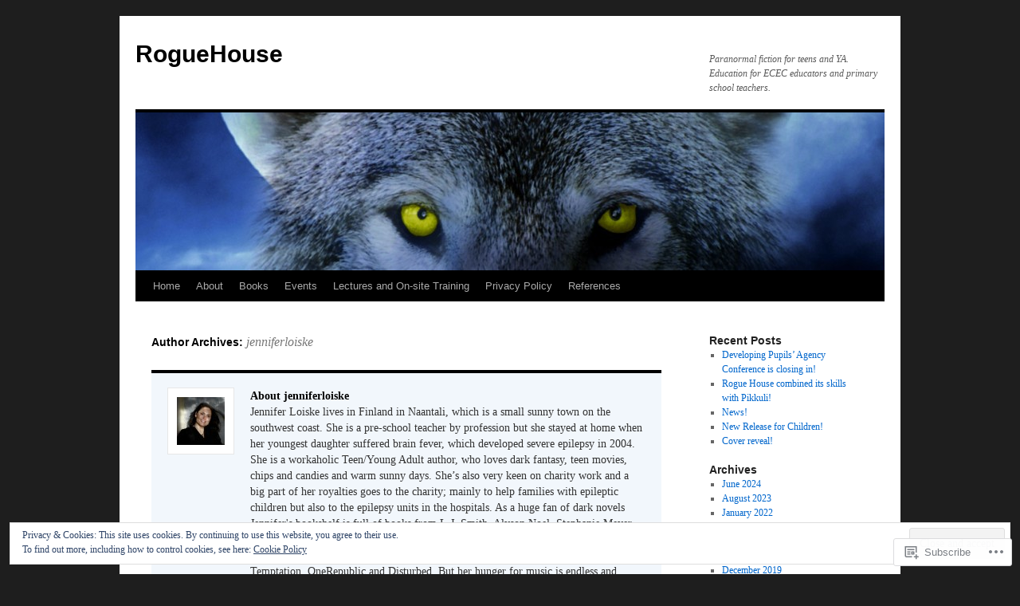

--- FILE ---
content_type: text/html; charset=UTF-8
request_url: https://roguehouse.net/author/jenniferloiske/
body_size: 29073
content:
<!DOCTYPE html>
<html lang="en">
<head>
<meta charset="UTF-8" />
<title>
jenniferloiske | RogueHouse</title>
<link rel="profile" href="https://gmpg.org/xfn/11" />
<link rel="stylesheet" type="text/css" media="all" href="https://s0.wp.com/wp-content/themes/pub/twentyten/style.css?m=1659017451i&amp;ver=20190507" />
<link rel="pingback" href="https://roguehouse.net/xmlrpc.php">
<meta name='robots' content='max-image-preview:large' />
<meta name="p:domain_verify" content="e31864506ee2f34fcb534cff65894bd1" />

<!-- Async WordPress.com Remote Login -->
<script id="wpcom_remote_login_js">
var wpcom_remote_login_extra_auth = '';
function wpcom_remote_login_remove_dom_node_id( element_id ) {
	var dom_node = document.getElementById( element_id );
	if ( dom_node ) { dom_node.parentNode.removeChild( dom_node ); }
}
function wpcom_remote_login_remove_dom_node_classes( class_name ) {
	var dom_nodes = document.querySelectorAll( '.' + class_name );
	for ( var i = 0; i < dom_nodes.length; i++ ) {
		dom_nodes[ i ].parentNode.removeChild( dom_nodes[ i ] );
	}
}
function wpcom_remote_login_final_cleanup() {
	wpcom_remote_login_remove_dom_node_classes( "wpcom_remote_login_msg" );
	wpcom_remote_login_remove_dom_node_id( "wpcom_remote_login_key" );
	wpcom_remote_login_remove_dom_node_id( "wpcom_remote_login_validate" );
	wpcom_remote_login_remove_dom_node_id( "wpcom_remote_login_js" );
	wpcom_remote_login_remove_dom_node_id( "wpcom_request_access_iframe" );
	wpcom_remote_login_remove_dom_node_id( "wpcom_request_access_styles" );
}

// Watch for messages back from the remote login
window.addEventListener( "message", function( e ) {
	if ( e.origin === "https://r-login.wordpress.com" ) {
		var data = {};
		try {
			data = JSON.parse( e.data );
		} catch( e ) {
			wpcom_remote_login_final_cleanup();
			return;
		}

		if ( data.msg === 'LOGIN' ) {
			// Clean up the login check iframe
			wpcom_remote_login_remove_dom_node_id( "wpcom_remote_login_key" );

			var id_regex = new RegExp( /^[0-9]+$/ );
			var token_regex = new RegExp( /^.*|.*|.*$/ );
			if (
				token_regex.test( data.token )
				&& id_regex.test( data.wpcomid )
			) {
				// We have everything we need to ask for a login
				var script = document.createElement( "script" );
				script.setAttribute( "id", "wpcom_remote_login_validate" );
				script.src = '/remote-login.php?wpcom_remote_login=validate'
					+ '&wpcomid=' + data.wpcomid
					+ '&token=' + encodeURIComponent( data.token )
					+ '&host=' + window.location.protocol
					+ '//' + window.location.hostname
					+ '&postid=349'
					+ '&is_singular=';
				document.body.appendChild( script );
			}

			return;
		}

		// Safari ITP, not logged in, so redirect
		if ( data.msg === 'LOGIN-REDIRECT' ) {
			window.location = 'https://wordpress.com/log-in?redirect_to=' + window.location.href;
			return;
		}

		// Safari ITP, storage access failed, remove the request
		if ( data.msg === 'LOGIN-REMOVE' ) {
			var css_zap = 'html { -webkit-transition: margin-top 1s; transition: margin-top 1s; } /* 9001 */ html { margin-top: 0 !important; } * html body { margin-top: 0 !important; } @media screen and ( max-width: 782px ) { html { margin-top: 0 !important; } * html body { margin-top: 0 !important; } }';
			var style_zap = document.createElement( 'style' );
			style_zap.type = 'text/css';
			style_zap.appendChild( document.createTextNode( css_zap ) );
			document.body.appendChild( style_zap );

			var e = document.getElementById( 'wpcom_request_access_iframe' );
			e.parentNode.removeChild( e );

			document.cookie = 'wordpress_com_login_access=denied; path=/; max-age=31536000';

			return;
		}

		// Safari ITP
		if ( data.msg === 'REQUEST_ACCESS' ) {
			console.log( 'request access: safari' );

			// Check ITP iframe enable/disable knob
			if ( wpcom_remote_login_extra_auth !== 'safari_itp_iframe' ) {
				return;
			}

			// If we are in a "private window" there is no ITP.
			var private_window = false;
			try {
				var opendb = window.openDatabase( null, null, null, null );
			} catch( e ) {
				private_window = true;
			}

			if ( private_window ) {
				console.log( 'private window' );
				return;
			}

			var iframe = document.createElement( 'iframe' );
			iframe.id = 'wpcom_request_access_iframe';
			iframe.setAttribute( 'scrolling', 'no' );
			iframe.setAttribute( 'sandbox', 'allow-storage-access-by-user-activation allow-scripts allow-same-origin allow-top-navigation-by-user-activation' );
			iframe.src = 'https://r-login.wordpress.com/remote-login.php?wpcom_remote_login=request_access&origin=' + encodeURIComponent( data.origin ) + '&wpcomid=' + encodeURIComponent( data.wpcomid );

			var css = 'html { -webkit-transition: margin-top 1s; transition: margin-top 1s; } /* 9001 */ html { margin-top: 46px !important; } * html body { margin-top: 46px !important; } @media screen and ( max-width: 660px ) { html { margin-top: 71px !important; } * html body { margin-top: 71px !important; } #wpcom_request_access_iframe { display: block; height: 71px !important; } } #wpcom_request_access_iframe { border: 0px; height: 46px; position: fixed; top: 0; left: 0; width: 100%; min-width: 100%; z-index: 99999; background: #23282d; } ';

			var style = document.createElement( 'style' );
			style.type = 'text/css';
			style.id = 'wpcom_request_access_styles';
			style.appendChild( document.createTextNode( css ) );
			document.body.appendChild( style );

			document.body.appendChild( iframe );
		}

		if ( data.msg === 'DONE' ) {
			wpcom_remote_login_final_cleanup();
		}
	}
}, false );

// Inject the remote login iframe after the page has had a chance to load
// more critical resources
window.addEventListener( "DOMContentLoaded", function( e ) {
	var iframe = document.createElement( "iframe" );
	iframe.style.display = "none";
	iframe.setAttribute( "scrolling", "no" );
	iframe.setAttribute( "id", "wpcom_remote_login_key" );
	iframe.src = "https://r-login.wordpress.com/remote-login.php"
		+ "?wpcom_remote_login=key"
		+ "&origin=aHR0cHM6Ly9yb2d1ZWhvdXNlLm5ldA%3D%3D"
		+ "&wpcomid=51585060"
		+ "&time=" + Math.floor( Date.now() / 1000 );
	document.body.appendChild( iframe );
}, false );
</script>
<link rel='dns-prefetch' href='//s0.wp.com' />
<link rel="alternate" type="application/rss+xml" title="RogueHouse &raquo; Feed" href="https://roguehouse.net/feed/" />
<link rel="alternate" type="application/rss+xml" title="RogueHouse &raquo; Comments Feed" href="https://roguehouse.net/comments/feed/" />
<link rel="alternate" type="application/rss+xml" title="RogueHouse &raquo; Posts by jenniferloiske Feed" href="https://roguehouse.net/author/jenniferloiske/feed/" />
	<script type="text/javascript">
		/* <![CDATA[ */
		function addLoadEvent(func) {
			var oldonload = window.onload;
			if (typeof window.onload != 'function') {
				window.onload = func;
			} else {
				window.onload = function () {
					oldonload();
					func();
				}
			}
		}
		/* ]]> */
	</script>
	<link crossorigin='anonymous' rel='stylesheet' id='all-css-0-1' href='/_static/??/wp-content/mu-plugins/widgets/eu-cookie-law/templates/style.css,/wp-content/mu-plugins/jetpack-plugin/moon/modules/infinite-scroll/infinity.css?m=1753284714j&cssminify=yes' type='text/css' media='all' />
<style id='wp-emoji-styles-inline-css'>

	img.wp-smiley, img.emoji {
		display: inline !important;
		border: none !important;
		box-shadow: none !important;
		height: 1em !important;
		width: 1em !important;
		margin: 0 0.07em !important;
		vertical-align: -0.1em !important;
		background: none !important;
		padding: 0 !important;
	}
/*# sourceURL=wp-emoji-styles-inline-css */
</style>
<link crossorigin='anonymous' rel='stylesheet' id='all-css-2-1' href='/wp-content/plugins/gutenberg-core/v22.2.0/build/styles/block-library/style.css?m=1764855221i&cssminify=yes' type='text/css' media='all' />
<style id='wp-block-library-inline-css'>
.has-text-align-justify {
	text-align:justify;
}
.has-text-align-justify{text-align:justify;}

/*# sourceURL=wp-block-library-inline-css */
</style><style id='wp-block-paragraph-inline-css'>
.is-small-text{font-size:.875em}.is-regular-text{font-size:1em}.is-large-text{font-size:2.25em}.is-larger-text{font-size:3em}.has-drop-cap:not(:focus):first-letter{float:left;font-size:8.4em;font-style:normal;font-weight:100;line-height:.68;margin:.05em .1em 0 0;text-transform:uppercase}body.rtl .has-drop-cap:not(:focus):first-letter{float:none;margin-left:.1em}p.has-drop-cap.has-background{overflow:hidden}:root :where(p.has-background){padding:1.25em 2.375em}:where(p.has-text-color:not(.has-link-color)) a{color:inherit}p.has-text-align-left[style*="writing-mode:vertical-lr"],p.has-text-align-right[style*="writing-mode:vertical-rl"]{rotate:180deg}
/*# sourceURL=/wp-content/plugins/gutenberg-core/v22.2.0/build/styles/block-library/paragraph/style.css */
</style>
<style id='global-styles-inline-css'>
:root{--wp--preset--aspect-ratio--square: 1;--wp--preset--aspect-ratio--4-3: 4/3;--wp--preset--aspect-ratio--3-4: 3/4;--wp--preset--aspect-ratio--3-2: 3/2;--wp--preset--aspect-ratio--2-3: 2/3;--wp--preset--aspect-ratio--16-9: 16/9;--wp--preset--aspect-ratio--9-16: 9/16;--wp--preset--color--black: #000;--wp--preset--color--cyan-bluish-gray: #abb8c3;--wp--preset--color--white: #fff;--wp--preset--color--pale-pink: #f78da7;--wp--preset--color--vivid-red: #cf2e2e;--wp--preset--color--luminous-vivid-orange: #ff6900;--wp--preset--color--luminous-vivid-amber: #fcb900;--wp--preset--color--light-green-cyan: #7bdcb5;--wp--preset--color--vivid-green-cyan: #00d084;--wp--preset--color--pale-cyan-blue: #8ed1fc;--wp--preset--color--vivid-cyan-blue: #0693e3;--wp--preset--color--vivid-purple: #9b51e0;--wp--preset--color--blue: #0066cc;--wp--preset--color--medium-gray: #666;--wp--preset--color--light-gray: #f1f1f1;--wp--preset--gradient--vivid-cyan-blue-to-vivid-purple: linear-gradient(135deg,rgb(6,147,227) 0%,rgb(155,81,224) 100%);--wp--preset--gradient--light-green-cyan-to-vivid-green-cyan: linear-gradient(135deg,rgb(122,220,180) 0%,rgb(0,208,130) 100%);--wp--preset--gradient--luminous-vivid-amber-to-luminous-vivid-orange: linear-gradient(135deg,rgb(252,185,0) 0%,rgb(255,105,0) 100%);--wp--preset--gradient--luminous-vivid-orange-to-vivid-red: linear-gradient(135deg,rgb(255,105,0) 0%,rgb(207,46,46) 100%);--wp--preset--gradient--very-light-gray-to-cyan-bluish-gray: linear-gradient(135deg,rgb(238,238,238) 0%,rgb(169,184,195) 100%);--wp--preset--gradient--cool-to-warm-spectrum: linear-gradient(135deg,rgb(74,234,220) 0%,rgb(151,120,209) 20%,rgb(207,42,186) 40%,rgb(238,44,130) 60%,rgb(251,105,98) 80%,rgb(254,248,76) 100%);--wp--preset--gradient--blush-light-purple: linear-gradient(135deg,rgb(255,206,236) 0%,rgb(152,150,240) 100%);--wp--preset--gradient--blush-bordeaux: linear-gradient(135deg,rgb(254,205,165) 0%,rgb(254,45,45) 50%,rgb(107,0,62) 100%);--wp--preset--gradient--luminous-dusk: linear-gradient(135deg,rgb(255,203,112) 0%,rgb(199,81,192) 50%,rgb(65,88,208) 100%);--wp--preset--gradient--pale-ocean: linear-gradient(135deg,rgb(255,245,203) 0%,rgb(182,227,212) 50%,rgb(51,167,181) 100%);--wp--preset--gradient--electric-grass: linear-gradient(135deg,rgb(202,248,128) 0%,rgb(113,206,126) 100%);--wp--preset--gradient--midnight: linear-gradient(135deg,rgb(2,3,129) 0%,rgb(40,116,252) 100%);--wp--preset--font-size--small: 13px;--wp--preset--font-size--medium: 20px;--wp--preset--font-size--large: 36px;--wp--preset--font-size--x-large: 42px;--wp--preset--font-family--albert-sans: 'Albert Sans', sans-serif;--wp--preset--font-family--alegreya: Alegreya, serif;--wp--preset--font-family--arvo: Arvo, serif;--wp--preset--font-family--bodoni-moda: 'Bodoni Moda', serif;--wp--preset--font-family--bricolage-grotesque: 'Bricolage Grotesque', sans-serif;--wp--preset--font-family--cabin: Cabin, sans-serif;--wp--preset--font-family--chivo: Chivo, sans-serif;--wp--preset--font-family--commissioner: Commissioner, sans-serif;--wp--preset--font-family--cormorant: Cormorant, serif;--wp--preset--font-family--courier-prime: 'Courier Prime', monospace;--wp--preset--font-family--crimson-pro: 'Crimson Pro', serif;--wp--preset--font-family--dm-mono: 'DM Mono', monospace;--wp--preset--font-family--dm-sans: 'DM Sans', sans-serif;--wp--preset--font-family--dm-serif-display: 'DM Serif Display', serif;--wp--preset--font-family--domine: Domine, serif;--wp--preset--font-family--eb-garamond: 'EB Garamond', serif;--wp--preset--font-family--epilogue: Epilogue, sans-serif;--wp--preset--font-family--fahkwang: Fahkwang, sans-serif;--wp--preset--font-family--figtree: Figtree, sans-serif;--wp--preset--font-family--fira-sans: 'Fira Sans', sans-serif;--wp--preset--font-family--fjalla-one: 'Fjalla One', sans-serif;--wp--preset--font-family--fraunces: Fraunces, serif;--wp--preset--font-family--gabarito: Gabarito, system-ui;--wp--preset--font-family--ibm-plex-mono: 'IBM Plex Mono', monospace;--wp--preset--font-family--ibm-plex-sans: 'IBM Plex Sans', sans-serif;--wp--preset--font-family--ibarra-real-nova: 'Ibarra Real Nova', serif;--wp--preset--font-family--instrument-serif: 'Instrument Serif', serif;--wp--preset--font-family--inter: Inter, sans-serif;--wp--preset--font-family--josefin-sans: 'Josefin Sans', sans-serif;--wp--preset--font-family--jost: Jost, sans-serif;--wp--preset--font-family--libre-baskerville: 'Libre Baskerville', serif;--wp--preset--font-family--libre-franklin: 'Libre Franklin', sans-serif;--wp--preset--font-family--literata: Literata, serif;--wp--preset--font-family--lora: Lora, serif;--wp--preset--font-family--merriweather: Merriweather, serif;--wp--preset--font-family--montserrat: Montserrat, sans-serif;--wp--preset--font-family--newsreader: Newsreader, serif;--wp--preset--font-family--noto-sans-mono: 'Noto Sans Mono', sans-serif;--wp--preset--font-family--nunito: Nunito, sans-serif;--wp--preset--font-family--open-sans: 'Open Sans', sans-serif;--wp--preset--font-family--overpass: Overpass, sans-serif;--wp--preset--font-family--pt-serif: 'PT Serif', serif;--wp--preset--font-family--petrona: Petrona, serif;--wp--preset--font-family--piazzolla: Piazzolla, serif;--wp--preset--font-family--playfair-display: 'Playfair Display', serif;--wp--preset--font-family--plus-jakarta-sans: 'Plus Jakarta Sans', sans-serif;--wp--preset--font-family--poppins: Poppins, sans-serif;--wp--preset--font-family--raleway: Raleway, sans-serif;--wp--preset--font-family--roboto: Roboto, sans-serif;--wp--preset--font-family--roboto-slab: 'Roboto Slab', serif;--wp--preset--font-family--rubik: Rubik, sans-serif;--wp--preset--font-family--rufina: Rufina, serif;--wp--preset--font-family--sora: Sora, sans-serif;--wp--preset--font-family--source-sans-3: 'Source Sans 3', sans-serif;--wp--preset--font-family--source-serif-4: 'Source Serif 4', serif;--wp--preset--font-family--space-mono: 'Space Mono', monospace;--wp--preset--font-family--syne: Syne, sans-serif;--wp--preset--font-family--texturina: Texturina, serif;--wp--preset--font-family--urbanist: Urbanist, sans-serif;--wp--preset--font-family--work-sans: 'Work Sans', sans-serif;--wp--preset--spacing--20: 0.44rem;--wp--preset--spacing--30: 0.67rem;--wp--preset--spacing--40: 1rem;--wp--preset--spacing--50: 1.5rem;--wp--preset--spacing--60: 2.25rem;--wp--preset--spacing--70: 3.38rem;--wp--preset--spacing--80: 5.06rem;--wp--preset--shadow--natural: 6px 6px 9px rgba(0, 0, 0, 0.2);--wp--preset--shadow--deep: 12px 12px 50px rgba(0, 0, 0, 0.4);--wp--preset--shadow--sharp: 6px 6px 0px rgba(0, 0, 0, 0.2);--wp--preset--shadow--outlined: 6px 6px 0px -3px rgb(255, 255, 255), 6px 6px rgb(0, 0, 0);--wp--preset--shadow--crisp: 6px 6px 0px rgb(0, 0, 0);}:where(.is-layout-flex){gap: 0.5em;}:where(.is-layout-grid){gap: 0.5em;}body .is-layout-flex{display: flex;}.is-layout-flex{flex-wrap: wrap;align-items: center;}.is-layout-flex > :is(*, div){margin: 0;}body .is-layout-grid{display: grid;}.is-layout-grid > :is(*, div){margin: 0;}:where(.wp-block-columns.is-layout-flex){gap: 2em;}:where(.wp-block-columns.is-layout-grid){gap: 2em;}:where(.wp-block-post-template.is-layout-flex){gap: 1.25em;}:where(.wp-block-post-template.is-layout-grid){gap: 1.25em;}.has-black-color{color: var(--wp--preset--color--black) !important;}.has-cyan-bluish-gray-color{color: var(--wp--preset--color--cyan-bluish-gray) !important;}.has-white-color{color: var(--wp--preset--color--white) !important;}.has-pale-pink-color{color: var(--wp--preset--color--pale-pink) !important;}.has-vivid-red-color{color: var(--wp--preset--color--vivid-red) !important;}.has-luminous-vivid-orange-color{color: var(--wp--preset--color--luminous-vivid-orange) !important;}.has-luminous-vivid-amber-color{color: var(--wp--preset--color--luminous-vivid-amber) !important;}.has-light-green-cyan-color{color: var(--wp--preset--color--light-green-cyan) !important;}.has-vivid-green-cyan-color{color: var(--wp--preset--color--vivid-green-cyan) !important;}.has-pale-cyan-blue-color{color: var(--wp--preset--color--pale-cyan-blue) !important;}.has-vivid-cyan-blue-color{color: var(--wp--preset--color--vivid-cyan-blue) !important;}.has-vivid-purple-color{color: var(--wp--preset--color--vivid-purple) !important;}.has-black-background-color{background-color: var(--wp--preset--color--black) !important;}.has-cyan-bluish-gray-background-color{background-color: var(--wp--preset--color--cyan-bluish-gray) !important;}.has-white-background-color{background-color: var(--wp--preset--color--white) !important;}.has-pale-pink-background-color{background-color: var(--wp--preset--color--pale-pink) !important;}.has-vivid-red-background-color{background-color: var(--wp--preset--color--vivid-red) !important;}.has-luminous-vivid-orange-background-color{background-color: var(--wp--preset--color--luminous-vivid-orange) !important;}.has-luminous-vivid-amber-background-color{background-color: var(--wp--preset--color--luminous-vivid-amber) !important;}.has-light-green-cyan-background-color{background-color: var(--wp--preset--color--light-green-cyan) !important;}.has-vivid-green-cyan-background-color{background-color: var(--wp--preset--color--vivid-green-cyan) !important;}.has-pale-cyan-blue-background-color{background-color: var(--wp--preset--color--pale-cyan-blue) !important;}.has-vivid-cyan-blue-background-color{background-color: var(--wp--preset--color--vivid-cyan-blue) !important;}.has-vivid-purple-background-color{background-color: var(--wp--preset--color--vivid-purple) !important;}.has-black-border-color{border-color: var(--wp--preset--color--black) !important;}.has-cyan-bluish-gray-border-color{border-color: var(--wp--preset--color--cyan-bluish-gray) !important;}.has-white-border-color{border-color: var(--wp--preset--color--white) !important;}.has-pale-pink-border-color{border-color: var(--wp--preset--color--pale-pink) !important;}.has-vivid-red-border-color{border-color: var(--wp--preset--color--vivid-red) !important;}.has-luminous-vivid-orange-border-color{border-color: var(--wp--preset--color--luminous-vivid-orange) !important;}.has-luminous-vivid-amber-border-color{border-color: var(--wp--preset--color--luminous-vivid-amber) !important;}.has-light-green-cyan-border-color{border-color: var(--wp--preset--color--light-green-cyan) !important;}.has-vivid-green-cyan-border-color{border-color: var(--wp--preset--color--vivid-green-cyan) !important;}.has-pale-cyan-blue-border-color{border-color: var(--wp--preset--color--pale-cyan-blue) !important;}.has-vivid-cyan-blue-border-color{border-color: var(--wp--preset--color--vivid-cyan-blue) !important;}.has-vivid-purple-border-color{border-color: var(--wp--preset--color--vivid-purple) !important;}.has-vivid-cyan-blue-to-vivid-purple-gradient-background{background: var(--wp--preset--gradient--vivid-cyan-blue-to-vivid-purple) !important;}.has-light-green-cyan-to-vivid-green-cyan-gradient-background{background: var(--wp--preset--gradient--light-green-cyan-to-vivid-green-cyan) !important;}.has-luminous-vivid-amber-to-luminous-vivid-orange-gradient-background{background: var(--wp--preset--gradient--luminous-vivid-amber-to-luminous-vivid-orange) !important;}.has-luminous-vivid-orange-to-vivid-red-gradient-background{background: var(--wp--preset--gradient--luminous-vivid-orange-to-vivid-red) !important;}.has-very-light-gray-to-cyan-bluish-gray-gradient-background{background: var(--wp--preset--gradient--very-light-gray-to-cyan-bluish-gray) !important;}.has-cool-to-warm-spectrum-gradient-background{background: var(--wp--preset--gradient--cool-to-warm-spectrum) !important;}.has-blush-light-purple-gradient-background{background: var(--wp--preset--gradient--blush-light-purple) !important;}.has-blush-bordeaux-gradient-background{background: var(--wp--preset--gradient--blush-bordeaux) !important;}.has-luminous-dusk-gradient-background{background: var(--wp--preset--gradient--luminous-dusk) !important;}.has-pale-ocean-gradient-background{background: var(--wp--preset--gradient--pale-ocean) !important;}.has-electric-grass-gradient-background{background: var(--wp--preset--gradient--electric-grass) !important;}.has-midnight-gradient-background{background: var(--wp--preset--gradient--midnight) !important;}.has-small-font-size{font-size: var(--wp--preset--font-size--small) !important;}.has-medium-font-size{font-size: var(--wp--preset--font-size--medium) !important;}.has-large-font-size{font-size: var(--wp--preset--font-size--large) !important;}.has-x-large-font-size{font-size: var(--wp--preset--font-size--x-large) !important;}.has-albert-sans-font-family{font-family: var(--wp--preset--font-family--albert-sans) !important;}.has-alegreya-font-family{font-family: var(--wp--preset--font-family--alegreya) !important;}.has-arvo-font-family{font-family: var(--wp--preset--font-family--arvo) !important;}.has-bodoni-moda-font-family{font-family: var(--wp--preset--font-family--bodoni-moda) !important;}.has-bricolage-grotesque-font-family{font-family: var(--wp--preset--font-family--bricolage-grotesque) !important;}.has-cabin-font-family{font-family: var(--wp--preset--font-family--cabin) !important;}.has-chivo-font-family{font-family: var(--wp--preset--font-family--chivo) !important;}.has-commissioner-font-family{font-family: var(--wp--preset--font-family--commissioner) !important;}.has-cormorant-font-family{font-family: var(--wp--preset--font-family--cormorant) !important;}.has-courier-prime-font-family{font-family: var(--wp--preset--font-family--courier-prime) !important;}.has-crimson-pro-font-family{font-family: var(--wp--preset--font-family--crimson-pro) !important;}.has-dm-mono-font-family{font-family: var(--wp--preset--font-family--dm-mono) !important;}.has-dm-sans-font-family{font-family: var(--wp--preset--font-family--dm-sans) !important;}.has-dm-serif-display-font-family{font-family: var(--wp--preset--font-family--dm-serif-display) !important;}.has-domine-font-family{font-family: var(--wp--preset--font-family--domine) !important;}.has-eb-garamond-font-family{font-family: var(--wp--preset--font-family--eb-garamond) !important;}.has-epilogue-font-family{font-family: var(--wp--preset--font-family--epilogue) !important;}.has-fahkwang-font-family{font-family: var(--wp--preset--font-family--fahkwang) !important;}.has-figtree-font-family{font-family: var(--wp--preset--font-family--figtree) !important;}.has-fira-sans-font-family{font-family: var(--wp--preset--font-family--fira-sans) !important;}.has-fjalla-one-font-family{font-family: var(--wp--preset--font-family--fjalla-one) !important;}.has-fraunces-font-family{font-family: var(--wp--preset--font-family--fraunces) !important;}.has-gabarito-font-family{font-family: var(--wp--preset--font-family--gabarito) !important;}.has-ibm-plex-mono-font-family{font-family: var(--wp--preset--font-family--ibm-plex-mono) !important;}.has-ibm-plex-sans-font-family{font-family: var(--wp--preset--font-family--ibm-plex-sans) !important;}.has-ibarra-real-nova-font-family{font-family: var(--wp--preset--font-family--ibarra-real-nova) !important;}.has-instrument-serif-font-family{font-family: var(--wp--preset--font-family--instrument-serif) !important;}.has-inter-font-family{font-family: var(--wp--preset--font-family--inter) !important;}.has-josefin-sans-font-family{font-family: var(--wp--preset--font-family--josefin-sans) !important;}.has-jost-font-family{font-family: var(--wp--preset--font-family--jost) !important;}.has-libre-baskerville-font-family{font-family: var(--wp--preset--font-family--libre-baskerville) !important;}.has-libre-franklin-font-family{font-family: var(--wp--preset--font-family--libre-franklin) !important;}.has-literata-font-family{font-family: var(--wp--preset--font-family--literata) !important;}.has-lora-font-family{font-family: var(--wp--preset--font-family--lora) !important;}.has-merriweather-font-family{font-family: var(--wp--preset--font-family--merriweather) !important;}.has-montserrat-font-family{font-family: var(--wp--preset--font-family--montserrat) !important;}.has-newsreader-font-family{font-family: var(--wp--preset--font-family--newsreader) !important;}.has-noto-sans-mono-font-family{font-family: var(--wp--preset--font-family--noto-sans-mono) !important;}.has-nunito-font-family{font-family: var(--wp--preset--font-family--nunito) !important;}.has-open-sans-font-family{font-family: var(--wp--preset--font-family--open-sans) !important;}.has-overpass-font-family{font-family: var(--wp--preset--font-family--overpass) !important;}.has-pt-serif-font-family{font-family: var(--wp--preset--font-family--pt-serif) !important;}.has-petrona-font-family{font-family: var(--wp--preset--font-family--petrona) !important;}.has-piazzolla-font-family{font-family: var(--wp--preset--font-family--piazzolla) !important;}.has-playfair-display-font-family{font-family: var(--wp--preset--font-family--playfair-display) !important;}.has-plus-jakarta-sans-font-family{font-family: var(--wp--preset--font-family--plus-jakarta-sans) !important;}.has-poppins-font-family{font-family: var(--wp--preset--font-family--poppins) !important;}.has-raleway-font-family{font-family: var(--wp--preset--font-family--raleway) !important;}.has-roboto-font-family{font-family: var(--wp--preset--font-family--roboto) !important;}.has-roboto-slab-font-family{font-family: var(--wp--preset--font-family--roboto-slab) !important;}.has-rubik-font-family{font-family: var(--wp--preset--font-family--rubik) !important;}.has-rufina-font-family{font-family: var(--wp--preset--font-family--rufina) !important;}.has-sora-font-family{font-family: var(--wp--preset--font-family--sora) !important;}.has-source-sans-3-font-family{font-family: var(--wp--preset--font-family--source-sans-3) !important;}.has-source-serif-4-font-family{font-family: var(--wp--preset--font-family--source-serif-4) !important;}.has-space-mono-font-family{font-family: var(--wp--preset--font-family--space-mono) !important;}.has-syne-font-family{font-family: var(--wp--preset--font-family--syne) !important;}.has-texturina-font-family{font-family: var(--wp--preset--font-family--texturina) !important;}.has-urbanist-font-family{font-family: var(--wp--preset--font-family--urbanist) !important;}.has-work-sans-font-family{font-family: var(--wp--preset--font-family--work-sans) !important;}
/*# sourceURL=global-styles-inline-css */
</style>

<style id='classic-theme-styles-inline-css'>
/*! This file is auto-generated */
.wp-block-button__link{color:#fff;background-color:#32373c;border-radius:9999px;box-shadow:none;text-decoration:none;padding:calc(.667em + 2px) calc(1.333em + 2px);font-size:1.125em}.wp-block-file__button{background:#32373c;color:#fff;text-decoration:none}
/*# sourceURL=/wp-includes/css/classic-themes.min.css */
</style>
<link crossorigin='anonymous' rel='stylesheet' id='all-css-4-1' href='/_static/??-eJyNT+1Ow0AMeyHS0K2D/UE8y/WalWz3pUtKtbcn3cYYQqr4E50t22fjXMDnpJQUS5hGToI+9yH7k+CmafdNC8KxBIJKn02HA4veFSB6DtR4kSd8CIoT/GRVMj4Wp4si0sCOAkWTrdnmYh7o+1JJBOxGniLohxnlj+9KY5l61NmIs7F4Lfg/7WUFXP5cK1XJQkd7jmiqB7hmGimDVXHKOf0CcAiO65r1SFqcP90wxpyXM0zBBnA6cGIlEF9zCN+77puW3Pf41r7uNvuXbdc9H78AfT+39w==&cssminify=yes' type='text/css' media='all' />
<style id='jetpack-global-styles-frontend-style-inline-css'>
:root { --font-headings: unset; --font-base: unset; --font-headings-default: -apple-system,BlinkMacSystemFont,"Segoe UI",Roboto,Oxygen-Sans,Ubuntu,Cantarell,"Helvetica Neue",sans-serif; --font-base-default: -apple-system,BlinkMacSystemFont,"Segoe UI",Roboto,Oxygen-Sans,Ubuntu,Cantarell,"Helvetica Neue",sans-serif;}
/*# sourceURL=jetpack-global-styles-frontend-style-inline-css */
</style>
<link crossorigin='anonymous' rel='stylesheet' id='all-css-6-1' href='/wp-content/themes/h4/global.css?m=1420737423i&cssminify=yes' type='text/css' media='all' />
<script type="text/javascript" id="wpcom-actionbar-placeholder-js-extra">
/* <![CDATA[ */
var actionbardata = {"siteID":"51585060","postID":"0","siteURL":"https://roguehouse.net","xhrURL":"https://roguehouse.net/wp-admin/admin-ajax.php","nonce":"ce9d1815fa","isLoggedIn":"","statusMessage":"","subsEmailDefault":"instantly","proxyScriptUrl":"https://s0.wp.com/wp-content/js/wpcom-proxy-request.js?m=1513050504i&amp;ver=20211021","i18n":{"followedText":"New posts from this site will now appear in your \u003Ca href=\"https://wordpress.com/reader\"\u003EReader\u003C/a\u003E","foldBar":"Collapse this bar","unfoldBar":"Expand this bar","shortLinkCopied":"Shortlink copied to clipboard."}};
//# sourceURL=wpcom-actionbar-placeholder-js-extra
/* ]]> */
</script>
<script type="text/javascript" id="jetpack-mu-wpcom-settings-js-before">
/* <![CDATA[ */
var JETPACK_MU_WPCOM_SETTINGS = {"assetsUrl":"https://s0.wp.com/wp-content/mu-plugins/jetpack-mu-wpcom-plugin/moon/jetpack_vendor/automattic/jetpack-mu-wpcom/src/build/"};
//# sourceURL=jetpack-mu-wpcom-settings-js-before
/* ]]> */
</script>
<script crossorigin='anonymous' type='text/javascript'  src='/_static/??/wp-content/js/rlt-proxy.js,/wp-content/blog-plugins/wordads-classes/js/cmp/v2/cmp-non-gdpr.js?m=1720530689j'></script>
<script type="text/javascript" id="rlt-proxy-js-after">
/* <![CDATA[ */
	rltInitialize( {"token":null,"iframeOrigins":["https:\/\/widgets.wp.com"]} );
//# sourceURL=rlt-proxy-js-after
/* ]]> */
</script>
<link rel="EditURI" type="application/rsd+xml" title="RSD" href="https://roguehousedotnet.wordpress.com/xmlrpc.php?rsd" />
<meta name="generator" content="WordPress.com" />

<!-- Jetpack Open Graph Tags -->
<meta property="og:type" content="profile" />
<meta property="og:title" content="jenniferloiske" />
<meta property="og:url" content="http://jenniferloiske.wordpress.com" />
<meta property="og:description" content="Jennifer Loiske lives in Finland in Naantali, which is a small sunny town on the southwest coast. She is a pre-school teacher by profession but she stayed at home when her youngest daughter suffere…" />
<meta property="profile:first_name" content="Jennifer" />
<meta property="profile:last_name" content="Loiske" />
<meta property="og:site_name" content="RogueHouse" />
<meta property="og:image" content="https://secure.gravatar.com/avatar/4e529c80ff7b426d8857e4082b0211288059bd8361fb5a8b46979a6e88d56f69?s=200&#038;d=identicon&#038;r=g" />
<meta property="og:image:alt" content="jenniferloiske" />
<meta property="og:locale" content="en_US" />

<!-- End Jetpack Open Graph Tags -->
<link rel="shortcut icon" type="image/x-icon" href="https://secure.gravatar.com/blavatar/cf519913d37d0161dfe85f3fc01fc906c31812f5aa54a15a2b0559b118a22049?s=32" sizes="16x16" />
<link rel="icon" type="image/x-icon" href="https://secure.gravatar.com/blavatar/cf519913d37d0161dfe85f3fc01fc906c31812f5aa54a15a2b0559b118a22049?s=32" sizes="16x16" />
<link rel="apple-touch-icon" href="https://secure.gravatar.com/blavatar/cf519913d37d0161dfe85f3fc01fc906c31812f5aa54a15a2b0559b118a22049?s=114" />
<link rel='openid.server' href='https://roguehouse.net/?openidserver=1' />
<link rel='openid.delegate' href='https://roguehouse.net/' />
<link rel="search" type="application/opensearchdescription+xml" href="https://roguehouse.net/osd.xml" title="RogueHouse" />
<link rel="search" type="application/opensearchdescription+xml" href="https://s1.wp.com/opensearch.xml" title="WordPress.com" />
<meta name="theme-color" content="#1e1e1e" />
		<style type="text/css">
			.recentcomments a {
				display: inline !important;
				padding: 0 !important;
				margin: 0 !important;
			}

			table.recentcommentsavatartop img.avatar, table.recentcommentsavatarend img.avatar {
				border: 0px;
				margin: 0;
			}

			table.recentcommentsavatartop a, table.recentcommentsavatarend a {
				border: 0px !important;
				background-color: transparent !important;
			}

			td.recentcommentsavatarend, td.recentcommentsavatartop {
				padding: 0px 0px 1px 0px;
				margin: 0px;
			}

			td.recentcommentstextend {
				border: none !important;
				padding: 0px 0px 2px 10px;
			}

			.rtl td.recentcommentstextend {
				padding: 0px 10px 2px 0px;
			}

			td.recentcommentstexttop {
				border: none;
				padding: 0px 0px 0px 10px;
			}

			.rtl td.recentcommentstexttop {
				padding: 0px 10px 0px 0px;
			}
		</style>
		<meta name="description" content="Read all of the posts by jenniferloiske on RogueHouse" />
<style type="text/css" id="custom-background-css">
body.custom-background { background-color: #1e1e1e; }
</style>
			<script type="text/javascript">

			window.doNotSellCallback = function() {

				var linkElements = [
					'a[href="https://wordpress.com/?ref=footer_blog"]',
					'a[href="https://wordpress.com/?ref=footer_website"]',
					'a[href="https://wordpress.com/?ref=vertical_footer"]',
					'a[href^="https://wordpress.com/?ref=footer_segment_"]',
				].join(',');

				var dnsLink = document.createElement( 'a' );
				dnsLink.href = 'https://wordpress.com/advertising-program-optout/';
				dnsLink.classList.add( 'do-not-sell-link' );
				dnsLink.rel = 'nofollow';
				dnsLink.style.marginLeft = '0.5em';
				dnsLink.textContent = 'Do Not Sell or Share My Personal Information';

				var creditLinks = document.querySelectorAll( linkElements );

				if ( 0 === creditLinks.length ) {
					return false;
				}

				Array.prototype.forEach.call( creditLinks, function( el ) {
					el.insertAdjacentElement( 'afterend', dnsLink );
				});

				return true;
			};

		</script>
		<script type="text/javascript">
	window.google_analytics_uacct = "UA-52447-2";
</script>

<script type="text/javascript">
	var _gaq = _gaq || [];
	_gaq.push(['_setAccount', 'UA-52447-2']);
	_gaq.push(['_gat._anonymizeIp']);
	_gaq.push(['_setDomainName', 'none']);
	_gaq.push(['_setAllowLinker', true]);
	_gaq.push(['_initData']);
	_gaq.push(['_trackPageview']);

	(function() {
		var ga = document.createElement('script'); ga.type = 'text/javascript'; ga.async = true;
		ga.src = ('https:' == document.location.protocol ? 'https://ssl' : 'http://www') + '.google-analytics.com/ga.js';
		(document.getElementsByTagName('head')[0] || document.getElementsByTagName('body')[0]).appendChild(ga);
	})();
</script>
<link crossorigin='anonymous' rel='stylesheet' id='all-css-0-3' href='/_static/??-eJydjtsKwkAMRH/INtSixQfxU6TNhpI2u1k2u5T+vYoX8EXUxzMMZwaWWKGGTCGDL1WUMnIwmCjHHucHg1cNcOaAMIjibGALR0o1mm3ge4NXV4QMsE9ajORVega/Cu+XCosDK4Nh4phZr+U3qj2Hf69mFnLV2ItQWj/RbeDkj023aw/dvm220wVj64Nk&cssminify=yes' type='text/css' media='all' />
</head>

<body class="archive author author-jenniferloiske author-42813505 custom-background wp-theme-pubtwentyten customizer-styles-applied single-author jetpack-reblog-enabled">
<div id="wrapper" class="hfeed">
	<div id="header">
		<div id="masthead">
			<div id="branding" role="banner">
								<div id="site-title">
					<span>
						<a href="https://roguehouse.net/" title="RogueHouse" rel="home">RogueHouse</a>
					</span>
				</div>
				<div id="site-description">Paranormal fiction for teens and YA. Education for ECEC educators and primary school teachers.</div>

									<a class="home-link" href="https://roguehouse.net/" title="RogueHouse" rel="home">
						<img src="https://roguehouse.net/wp-content/uploads/2013/05/cropped-book1.jpg" width="940" height="198" alt="" />
					</a>
								</div><!-- #branding -->

			<div id="access" role="navigation">
								<div class="skip-link screen-reader-text"><a href="#content" title="Skip to content">Skip to content</a></div>
				<div class="menu"><ul>
<li ><a href="https://roguehouse.net/">Home</a></li><li class="page_item page-item-1"><a href="https://roguehouse.net/about/">About</a></li>
<li class="page_item page-item-361"><a href="https://roguehouse.net/books/">Books</a></li>
<li class="page_item page-item-363"><a href="https://roguehouse.net/events/">Events</a></li>
<li class="page_item page-item-365"><a href="https://roguehouse.net/lectures-and-on-site-training/">Lectures and On-site&nbsp;Training</a></li>
<li class="page_item page-item-208"><a href="https://roguehouse.net/privacy-policy/">Privacy Policy</a></li>
<li class="page_item page-item-210"><a href="https://roguehouse.net/newsletter/">References</a></li>
</ul></div>
			</div><!-- #access -->
		</div><!-- #masthead -->
	</div><!-- #header -->

	<div id="main">

		<div id="container">
			<div id="content" role="main">


				<h1 class="page-title author">
				Author Archives: <span class="vcard"><a class="url fn n" href="https://roguehouse.net/author/jenniferloiske/" title="jenniferloiske" rel="me">jenniferloiske</a></span>				</h1>

					<div id="entry-author-info">
						<div id="author-avatar">
							<img referrerpolicy="no-referrer" alt='Unknown&#039;s avatar' src='https://1.gravatar.com/avatar/4e529c80ff7b426d8857e4082b0211288059bd8361fb5a8b46979a6e88d56f69?s=60&#038;d=identicon&#038;r=G' srcset='https://1.gravatar.com/avatar/4e529c80ff7b426d8857e4082b0211288059bd8361fb5a8b46979a6e88d56f69?s=60&#038;d=identicon&#038;r=G 1x, https://1.gravatar.com/avatar/4e529c80ff7b426d8857e4082b0211288059bd8361fb5a8b46979a6e88d56f69?s=90&#038;d=identicon&#038;r=G 1.5x, https://1.gravatar.com/avatar/4e529c80ff7b426d8857e4082b0211288059bd8361fb5a8b46979a6e88d56f69?s=120&#038;d=identicon&#038;r=G 2x, https://1.gravatar.com/avatar/4e529c80ff7b426d8857e4082b0211288059bd8361fb5a8b46979a6e88d56f69?s=180&#038;d=identicon&#038;r=G 3x, https://1.gravatar.com/avatar/4e529c80ff7b426d8857e4082b0211288059bd8361fb5a8b46979a6e88d56f69?s=240&#038;d=identicon&#038;r=G 4x' class='avatar avatar-60' height='60' width='60' loading='lazy' decoding='async' />						</div><!-- #author-avatar -->
						<div id="author-description">
							<h2>
							About jenniferloiske							</h2>
							Jennifer Loiske lives in Finland in Naantali, which is a small sunny town on the southwest coast. She is a pre-school teacher by profession but she stayed at home when her youngest daughter suffered brain fever, which developed severe epilepsy in 2004. She is a workaholic Teen/Young Adult author, who loves dark fantasy, teen movies, chips and candies and warm sunny days. She’s also very keen on charity work and a big part of her royalties goes to the charity; mainly to help families with epileptic children but also to the epilepsy units in the hospitals.

As a huge fan of dark novels Jennifer's bookshelf is full of books from L.J. Smith, Alyson Noel, Stephanie Meyer, Chloe Neill, Michelle Rowen, Jennifer L. Armentrout, Amanda Hocking and Lauren Kate. She’s also a huge fan of music from Evanescence, Linkin Park, Within Temptation, OneRepublic and Disturbed. But her hunger for music is endless and depend on what mood she’s in or what kind of book she’s working on. She can be pretty much an omnivore when it comes to music.						</div><!-- #author-description	-->
					</div><!-- #entry-author-info -->


	<div id="nav-above" class="navigation">
		<div class="nav-previous"><a href="https://roguehouse.net/author/jenniferloiske/page/2/" ><span class="meta-nav">&larr;</span> Older posts</a></div>
		<div class="nav-next"></div>
	</div><!-- #nav-above -->



	
			<div id="post-349" class="post-349 post type-post status-publish format-standard hentry category-education-export tag-conference tag-education tag-education-export tag-england tag-finnish-education tag-new-opportunities tag-pupils-agency tag-workshop tag-york">
			<h2 class="entry-title"><a href="https://roguehouse.net/2024/06/24/developing-pupils-agency-conference-is-closing-in/" rel="bookmark">Developing Pupils&#8217; Agency Conference is closing&nbsp;in!</a></h2>

			<div class="entry-meta">
				<span class="meta-prep meta-prep-author">Posted on</span> <a href="https://roguehouse.net/2024/06/24/developing-pupils-agency-conference-is-closing-in/" title="11:20 am" rel="bookmark"><span class="entry-date">June 24, 2024</span></a> <span class="meta-sep">by</span> <span class="author vcard"><a class="url fn n" href="https://roguehouse.net/author/jenniferloiske/" title="View all posts by jenniferloiske">jenniferloiske</a></span>			</div><!-- .entry-meta -->

					<div class="entry-summary">
				<p>On Thursday 4th of July, Jennifer Loiske will be hosting an ECEC and Primary School workshops in Developing Pupil&#8217;s Agency Conference in York, England. As Rogue House&#8217;s founder she is always open to new opportunities so when she was invited &hellip; <a href="https://roguehouse.net/2024/06/24/developing-pupils-agency-conference-is-closing-in/">Continue reading <span class="meta-nav">&rarr;</span></a></p>
			</div><!-- .entry-summary -->
	
			<div class="entry-utility">
													<span class="cat-links">
						<span class="entry-utility-prep entry-utility-prep-cat-links">Posted in</span> <a href="https://roguehouse.net/category/education-export/" rel="category tag">Education Export</a>					</span>
					<span class="meta-sep">|</span>
				
								<span class="tag-links">
					<span class="entry-utility-prep entry-utility-prep-tag-links">Tagged</span> <a href="https://roguehouse.net/tag/conference/" rel="tag">conference</a>, <a href="https://roguehouse.net/tag/education/" rel="tag">education</a>, <a href="https://roguehouse.net/tag/education-export/" rel="tag">Education Export</a>, <a href="https://roguehouse.net/tag/england/" rel="tag">England</a>, <a href="https://roguehouse.net/tag/finnish-education/" rel="tag">finnish education</a>, <a href="https://roguehouse.net/tag/new-opportunities/" rel="tag">new opportunities</a>, <a href="https://roguehouse.net/tag/pupils-agency/" rel="tag">pupils' agency</a>, <a href="https://roguehouse.net/tag/workshop/" rel="tag">workshop</a>, <a href="https://roguehouse.net/tag/york/" rel="tag">york</a>				</span>
				<span class="meta-sep">|</span>
				
				<span class="comments-link"><a href="https://roguehouse.net/2024/06/24/developing-pupils-agency-conference-is-closing-in/#respond">Leave a comment</a></span>

							</div><!-- .entry-utility -->
		</div><!-- #post-349 -->

		
	

	
			<div id="post-336" class="post-336 post type-post status-publish format-standard hentry category-books-in-finnish category-new-release tag-books tag-educational-books-for-parents tag-finnish-books tag-jennifer-loiske tag-new-releases tag-pikkuli">
			<h2 class="entry-title"><a href="https://roguehouse.net/2023/08/10/rogue-house-combined-its-skills-with-pikkuli/" rel="bookmark">Rogue House combined its skills with&nbsp;Pikkuli!</a></h2>

			<div class="entry-meta">
				<span class="meta-prep meta-prep-author">Posted on</span> <a href="https://roguehouse.net/2023/08/10/rogue-house-combined-its-skills-with-pikkuli/" title="8:01 am" rel="bookmark"><span class="entry-date">August 10, 2023</span></a> <span class="meta-sep">by</span> <span class="author vcard"><a class="url fn n" href="https://roguehouse.net/author/jenniferloiske/" title="View all posts by jenniferloiske">jenniferloiske</a></span>			</div><!-- .entry-meta -->

					<div class="entry-summary">
				<p>Jennifer Loiske has co-written a book with Pikkuli&#8217;s creator, Metsämarja Aittokoski and Sanna Mattila. Little Bird, Big Emotions &#8211; Pikkuli&#8217;s Emotional Skills Guide, will be released on 15th of October 2023 in Finnish! Written together with early childhood education professionals, &hellip; <a href="https://roguehouse.net/2023/08/10/rogue-house-combined-its-skills-with-pikkuli/">Continue reading <span class="meta-nav">&rarr;</span></a></p>
			</div><!-- .entry-summary -->
	
			<div class="entry-utility">
													<span class="cat-links">
						<span class="entry-utility-prep entry-utility-prep-cat-links">Posted in</span> <a href="https://roguehouse.net/category/books-in-finnish/" rel="category tag">Books in Finnish</a>, <a href="https://roguehouse.net/category/new-release/" rel="category tag">new release</a>					</span>
					<span class="meta-sep">|</span>
				
								<span class="tag-links">
					<span class="entry-utility-prep entry-utility-prep-tag-links">Tagged</span> <a href="https://roguehouse.net/tag/books/" rel="tag">Books</a>, <a href="https://roguehouse.net/tag/educational-books-for-parents/" rel="tag">educational books for parents</a>, <a href="https://roguehouse.net/tag/finnish-books/" rel="tag">Finnish books</a>, <a href="https://roguehouse.net/tag/jennifer-loiske/" rel="tag">Jennifer Loiske</a>, <a href="https://roguehouse.net/tag/new-releases/" rel="tag">new releases</a>, <a href="https://roguehouse.net/tag/pikkuli/" rel="tag">Pikkuli</a>				</span>
				<span class="meta-sep">|</span>
				
				<span class="comments-link"><a href="https://roguehouse.net/2023/08/10/rogue-house-combined-its-skills-with-pikkuli/#respond">Leave a comment</a></span>

							</div><!-- .entry-utility -->
		</div><!-- #post-336 -->

		
	

	
			<div id="post-327" class="post-327 post type-post status-publish format-standard hentry category-new-release tag-books tag-childrens-books tag-fantasy tag-new-releases tag-paranormal-creatures tag-ya">
			<h2 class="entry-title"><a href="https://roguehouse.net/2022/01/16/news/" rel="bookmark">News!</a></h2>

			<div class="entry-meta">
				<span class="meta-prep meta-prep-author">Posted on</span> <a href="https://roguehouse.net/2022/01/16/news/" title="12:25 pm" rel="bookmark"><span class="entry-date">January 16, 2022</span></a> <span class="meta-sep">by</span> <span class="author vcard"><a class="url fn n" href="https://roguehouse.net/author/jenniferloiske/" title="View all posts by jenniferloiske">jenniferloiske</a></span>			</div><!-- .entry-meta -->

					<div class="entry-summary">
				<p>We are proud to tell you the good news of the upcoming year. Rogue House will publish not only one but two new releases and we are also reviving our blogs and newsletter. So stay tuned! Exciting times are ahead. &hellip; <a href="https://roguehouse.net/2022/01/16/news/">Continue reading <span class="meta-nav">&rarr;</span></a></p>
			</div><!-- .entry-summary -->
	
			<div class="entry-utility">
													<span class="cat-links">
						<span class="entry-utility-prep entry-utility-prep-cat-links">Posted in</span> <a href="https://roguehouse.net/category/new-release/" rel="category tag">new release</a>					</span>
					<span class="meta-sep">|</span>
				
								<span class="tag-links">
					<span class="entry-utility-prep entry-utility-prep-tag-links">Tagged</span> <a href="https://roguehouse.net/tag/books/" rel="tag">Books</a>, <a href="https://roguehouse.net/tag/childrens-books/" rel="tag">children's books</a>, <a href="https://roguehouse.net/tag/fantasy/" rel="tag">fantasy</a>, <a href="https://roguehouse.net/tag/new-releases/" rel="tag">new releases</a>, <a href="https://roguehouse.net/tag/paranormal-creatures/" rel="tag">paranormal creatures</a>, <a href="https://roguehouse.net/tag/ya/" rel="tag">YA</a>				</span>
				<span class="meta-sep">|</span>
				
				<span class="comments-link"><a href="https://roguehouse.net/2022/01/16/news/#respond">Leave a comment</a></span>

							</div><!-- .entry-utility -->
		</div><!-- #post-327 -->

		
	

	
			<div id="post-323" class="post-323 post type-post status-publish format-standard hentry category-childrens-stories category-little-taggy-series category-new-release tag-activities-for-kids tag-age-1-4 tag-childrens-books tag-fantasy tag-fun tag-kidlit tag-kids tag-nature tag-new-releases">
			<h2 class="entry-title"><a href="https://roguehouse.net/2020/06/17/new-release-for-children/" rel="bookmark">New Release for&nbsp;Children!</a></h2>

			<div class="entry-meta">
				<span class="meta-prep meta-prep-author">Posted on</span> <a href="https://roguehouse.net/2020/06/17/new-release-for-children/" title="7:01 am" rel="bookmark"><span class="entry-date">June 17, 2020</span></a> <span class="meta-sep">by</span> <span class="author vcard"><a class="url fn n" href="https://roguehouse.net/author/jenniferloiske/" title="View all posts by jenniferloiske">jenniferloiske</a></span>			</div><!-- .entry-meta -->

					<div class="entry-summary">
				<p>We are so pleased to announce that our first children&#8217;s book, SUPER TAGGY, is now live on Amazon worldwide! You can purchase it here! &#8220;Deep in the forest, behind the thick, dark-green branches, lives a teeny-weeny troll boy, Little Taggy. &hellip; <a href="https://roguehouse.net/2020/06/17/new-release-for-children/">Continue reading <span class="meta-nav">&rarr;</span></a></p>
			</div><!-- .entry-summary -->
	
			<div class="entry-utility">
													<span class="cat-links">
						<span class="entry-utility-prep entry-utility-prep-cat-links">Posted in</span> <a href="https://roguehouse.net/category/childrens-stories/" rel="category tag">Children’s stories</a>, <a href="https://roguehouse.net/category/little-taggy-series/" rel="category tag">Little Taggy series</a>, <a href="https://roguehouse.net/category/new-release/" rel="category tag">new release</a>					</span>
					<span class="meta-sep">|</span>
				
								<span class="tag-links">
					<span class="entry-utility-prep entry-utility-prep-tag-links">Tagged</span> <a href="https://roguehouse.net/tag/activities-for-kids/" rel="tag">activities for kids</a>, <a href="https://roguehouse.net/tag/age-1-4/" rel="tag">age 1-4</a>, <a href="https://roguehouse.net/tag/childrens-books/" rel="tag">children's books</a>, <a href="https://roguehouse.net/tag/fantasy/" rel="tag">fantasy</a>, <a href="https://roguehouse.net/tag/fun/" rel="tag">Fun</a>, <a href="https://roguehouse.net/tag/kidlit/" rel="tag">kidlit</a>, <a href="https://roguehouse.net/tag/kids/" rel="tag">kids</a>, <a href="https://roguehouse.net/tag/nature/" rel="tag">nature</a>, <a href="https://roguehouse.net/tag/new-releases/" rel="tag">new releases</a>				</span>
				<span class="meta-sep">|</span>
				
				<span class="comments-link"><a href="https://roguehouse.net/2020/06/17/new-release-for-children/#comments">1 Comment</a></span>

							</div><!-- .entry-utility -->
		</div><!-- #post-323 -->

		
	

	
			<div id="post-317" class="post-317 post type-post status-publish format-standard hentry category-cover-reveals tag-activities-for-kids tag-age-1-4 tag-books tag-childrens-books tag-cover-reveal tag-early-learning tag-educational tag-family tag-fantasy tag-fiction tag-forest-education tag-picture-books">
			<h2 class="entry-title"><a href="https://roguehouse.net/2020/04/08/cover-reveal-3/" rel="bookmark">Cover reveal!</a></h2>

			<div class="entry-meta">
				<span class="meta-prep meta-prep-author">Posted on</span> <a href="https://roguehouse.net/2020/04/08/cover-reveal-3/" title="9:44 am" rel="bookmark"><span class="entry-date">April 8, 2020</span></a> <span class="meta-sep">by</span> <span class="author vcard"><a class="url fn n" href="https://roguehouse.net/author/jenniferloiske/" title="View all posts by jenniferloiske">jenniferloiske</a></span>			</div><!-- .entry-meta -->

					<div class="entry-summary">
				<p>It&#8217;s happening! Rogue House proudly presents to you the cover of Super Taggy, part one of the Little Taggy series! Blurb: Deep in the forest, behind the thick, dark-green branches, lives a teeny-weeny troll boy, Little Taggy. He’s curious, fearless, &hellip; <a href="https://roguehouse.net/2020/04/08/cover-reveal-3/">Continue reading <span class="meta-nav">&rarr;</span></a></p>
			</div><!-- .entry-summary -->
	
			<div class="entry-utility">
													<span class="cat-links">
						<span class="entry-utility-prep entry-utility-prep-cat-links">Posted in</span> <a href="https://roguehouse.net/category/cover-reveals/" rel="category tag">cover reveals</a>					</span>
					<span class="meta-sep">|</span>
				
								<span class="tag-links">
					<span class="entry-utility-prep entry-utility-prep-tag-links">Tagged</span> <a href="https://roguehouse.net/tag/activities-for-kids/" rel="tag">activities for kids</a>, <a href="https://roguehouse.net/tag/age-1-4/" rel="tag">age 1-4</a>, <a href="https://roguehouse.net/tag/books/" rel="tag">Books</a>, <a href="https://roguehouse.net/tag/childrens-books/" rel="tag">children's books</a>, <a href="https://roguehouse.net/tag/cover-reveal/" rel="tag">cover reveal</a>, <a href="https://roguehouse.net/tag/early-learning/" rel="tag">early learning</a>, <a href="https://roguehouse.net/tag/educational/" rel="tag">educational</a>, <a href="https://roguehouse.net/tag/family/" rel="tag">family</a>, <a href="https://roguehouse.net/tag/fantasy/" rel="tag">fantasy</a>, <a href="https://roguehouse.net/tag/fiction/" rel="tag">fiction</a>, <a href="https://roguehouse.net/tag/forest-education/" rel="tag">forest education</a>, <a href="https://roguehouse.net/tag/picture-books/" rel="tag">picture books</a>				</span>
				<span class="meta-sep">|</span>
				
				<span class="comments-link"><a href="https://roguehouse.net/2020/04/08/cover-reveal-3/#comments">1 Comment</a></span>

							</div><!-- .entry-utility -->
		</div><!-- #post-317 -->

		
	

	
			<div id="post-306" class="post-306 post type-post status-publish format-standard hentry category-childrens-stories tag-book-series tag-books tag-childrens-books tag-family tag-fantasy tag-new-releases">
			<h2 class="entry-title"><a href="https://roguehouse.net/2020/02/22/rogue-house-is-expanding/" rel="bookmark">Rogue House is&nbsp;expanding!</a></h2>

			<div class="entry-meta">
				<span class="meta-prep meta-prep-author">Posted on</span> <a href="https://roguehouse.net/2020/02/22/rogue-house-is-expanding/" title="8:37 am" rel="bookmark"><span class="entry-date">February 22, 2020</span></a> <span class="meta-sep">by</span> <span class="author vcard"><a class="url fn n" href="https://roguehouse.net/author/jenniferloiske/" title="View all posts by jenniferloiske">jenniferloiske</a></span>			</div><!-- .entry-meta -->

					<div class="entry-summary">
				<p>Shh&#8230;it’s still a bit of a secret BUT we can now proudly tell you that Rogue House is finally expanding on children’s literature. Our first story will come out during 2020 so stay tuned&#8230; An extremely talented illustrator, Hanna Mattila-Harsu, &hellip; <a href="https://roguehouse.net/2020/02/22/rogue-house-is-expanding/">Continue reading <span class="meta-nav">&rarr;</span></a></p>
			</div><!-- .entry-summary -->
	
			<div class="entry-utility">
													<span class="cat-links">
						<span class="entry-utility-prep entry-utility-prep-cat-links">Posted in</span> <a href="https://roguehouse.net/category/childrens-stories/" rel="category tag">Children’s stories</a>					</span>
					<span class="meta-sep">|</span>
				
								<span class="tag-links">
					<span class="entry-utility-prep entry-utility-prep-tag-links">Tagged</span> <a href="https://roguehouse.net/tag/book-series/" rel="tag">book series</a>, <a href="https://roguehouse.net/tag/books/" rel="tag">Books</a>, <a href="https://roguehouse.net/tag/childrens-books/" rel="tag">children's books</a>, <a href="https://roguehouse.net/tag/family/" rel="tag">family</a>, <a href="https://roguehouse.net/tag/fantasy/" rel="tag">fantasy</a>, <a href="https://roguehouse.net/tag/new-releases/" rel="tag">new releases</a>				</span>
				<span class="meta-sep">|</span>
				
				<span class="comments-link"><a href="https://roguehouse.net/2020/02/22/rogue-house-is-expanding/#comments">1 Comment</a></span>

							</div><!-- .entry-utility -->
		</div><!-- #post-306 -->

		
	

	
			<div id="post-301" class="post-301 post type-post status-publish format-standard hentry category-short-stories tag-books tag-christmas tag-feelgoodstrories tag-holidays tag-magic tag-paranormal-romance tag-short-stories">
			<h2 class="entry-title"><a href="https://roguehouse.net/2019/12/21/merry-christmas-and-a-wonderful-year-2020/" rel="bookmark">Merry Christmas and a Wonderful Year&nbsp;2020!</a></h2>

			<div class="entry-meta">
				<span class="meta-prep meta-prep-author">Posted on</span> <a href="https://roguehouse.net/2019/12/21/merry-christmas-and-a-wonderful-year-2020/" title="8:38 am" rel="bookmark"><span class="entry-date">December 21, 2019</span></a> <span class="meta-sep">by</span> <span class="author vcard"><a class="url fn n" href="https://roguehouse.net/author/jenniferloiske/" title="View all posts by jenniferloiske">jenniferloiske</a></span>			</div><!-- .entry-meta -->

					<div class="entry-summary">
				<p>It&#8217;s time to sit back and forget all the hurry. Curl onto your couch, put some candles on and read books. That in mind we are pleased to tell you that The Fool and The Magician is now available on &hellip; <a href="https://roguehouse.net/2019/12/21/merry-christmas-and-a-wonderful-year-2020/">Continue reading <span class="meta-nav">&rarr;</span></a></p>
			</div><!-- .entry-summary -->
	
			<div class="entry-utility">
													<span class="cat-links">
						<span class="entry-utility-prep entry-utility-prep-cat-links">Posted in</span> <a href="https://roguehouse.net/category/short-stories/" rel="category tag">Short stories</a>					</span>
					<span class="meta-sep">|</span>
				
								<span class="tag-links">
					<span class="entry-utility-prep entry-utility-prep-tag-links">Tagged</span> <a href="https://roguehouse.net/tag/books/" rel="tag">Books</a>, <a href="https://roguehouse.net/tag/christmas/" rel="tag">Christmas</a>, <a href="https://roguehouse.net/tag/feelgoodstrories/" rel="tag">feelgoodstrories</a>, <a href="https://roguehouse.net/tag/holidays/" rel="tag">Holidays</a>, <a href="https://roguehouse.net/tag/magic/" rel="tag">magic</a>, <a href="https://roguehouse.net/tag/paranormal-romance/" rel="tag">Paranormal Romance</a>, <a href="https://roguehouse.net/tag/short-stories/" rel="tag">Short stories</a>				</span>
				<span class="meta-sep">|</span>
				
				<span class="comments-link"><a href="https://roguehouse.net/2019/12/21/merry-christmas-and-a-wonderful-year-2020/#comments">1 Comment</a></span>

							</div><!-- .entry-utility -->
		</div><!-- #post-301 -->

		
	

	
			<div id="post-298" class="post-298 post type-post status-publish format-standard hentry category-christmas-stories category-short-stories tag-books tag-christmas tag-ebooks tag-family tag-holidays tag-love-story tag-paranormal-romance tag-romance tag-short-stories">
			<h2 class="entry-title"><a href="https://roguehouse.net/2019/10/05/we-are-ready-for-christmas/" rel="bookmark">We are ready for&nbsp;Christmas!</a></h2>

			<div class="entry-meta">
				<span class="meta-prep meta-prep-author">Posted on</span> <a href="https://roguehouse.net/2019/10/05/we-are-ready-for-christmas/" title="3:50 pm" rel="bookmark"><span class="entry-date">October 5, 2019</span></a> <span class="meta-sep">by</span> <span class="author vcard"><a class="url fn n" href="https://roguehouse.net/author/jenniferloiske/" title="View all posts by jenniferloiske">jenniferloiske</a></span>			</div><!-- .entry-meta -->

					<div class="entry-summary">
				<p>You asked and we heard! A brand new Christmas story from Jennifer Loiske is ready to be published. However, we don&#8217;t want to rush&#8230;let&#8217;s enjoy this beautiful autumn first and  on 10th of December we can nestle on the couch, &hellip; <a href="https://roguehouse.net/2019/10/05/we-are-ready-for-christmas/">Continue reading <span class="meta-nav">&rarr;</span></a></p>
			</div><!-- .entry-summary -->
	
			<div class="entry-utility">
													<span class="cat-links">
						<span class="entry-utility-prep entry-utility-prep-cat-links">Posted in</span> <a href="https://roguehouse.net/category/christmas-stories/" rel="category tag">Christmas stories</a>, <a href="https://roguehouse.net/category/short-stories/" rel="category tag">Short stories</a>					</span>
					<span class="meta-sep">|</span>
				
								<span class="tag-links">
					<span class="entry-utility-prep entry-utility-prep-tag-links">Tagged</span> <a href="https://roguehouse.net/tag/books/" rel="tag">Books</a>, <a href="https://roguehouse.net/tag/christmas/" rel="tag">Christmas</a>, <a href="https://roguehouse.net/tag/ebooks/" rel="tag">ebooks</a>, <a href="https://roguehouse.net/tag/family/" rel="tag">family</a>, <a href="https://roguehouse.net/tag/holidays/" rel="tag">Holidays</a>, <a href="https://roguehouse.net/tag/love-story/" rel="tag">love story</a>, <a href="https://roguehouse.net/tag/paranormal-romance/" rel="tag">Paranormal Romance</a>, <a href="https://roguehouse.net/tag/romance/" rel="tag">Romance</a>, <a href="https://roguehouse.net/tag/short-stories/" rel="tag">Short stories</a>				</span>
				<span class="meta-sep">|</span>
				
				<span class="comments-link"><a href="https://roguehouse.net/2019/10/05/we-are-ready-for-christmas/#comments">1 Comment</a></span>

							</div><!-- .entry-utility -->
		</div><!-- #post-298 -->

		
	

	
			<div id="post-295" class="post-295 post type-post status-publish format-standard hentry category-short-stories tag-books tag-demons tag-holidays tag-mustreads tag-paranormal tag-paranormal-creatures tag-paranormal-love tag-paranormal-romance tag-short-stories tag-urban-paranormal tag-urban-paranormal-romance tag-ya tag-young-adult-fiction tag-young-adults">
			<h2 class="entry-title"><a href="https://roguehouse.net/2018/09/26/new-release-coming-soon/" rel="bookmark">New release coming&nbsp;soon!</a></h2>

			<div class="entry-meta">
				<span class="meta-prep meta-prep-author">Posted on</span> <a href="https://roguehouse.net/2018/09/26/new-release-coming-soon/" title="11:29 am" rel="bookmark"><span class="entry-date">September 26, 2018</span></a> <span class="meta-sep">by</span> <span class="author vcard"><a class="url fn n" href="https://roguehouse.net/author/jenniferloiske/" title="View all posts by jenniferloiske">jenniferloiske</a></span>			</div><!-- .entry-meta -->

					<div class="entry-summary">
				<p>Fabulous news! Jennifer Loiske&#8217;s new short story, AT 6 A.M., will be released within the next few weeks. But that&#8217;s not all, we are pleased to tell you that the amazing Maria Lazarou has joined our team and will be &hellip; <a href="https://roguehouse.net/2018/09/26/new-release-coming-soon/">Continue reading <span class="meta-nav">&rarr;</span></a></p>
			</div><!-- .entry-summary -->
	
			<div class="entry-utility">
													<span class="cat-links">
						<span class="entry-utility-prep entry-utility-prep-cat-links">Posted in</span> <a href="https://roguehouse.net/category/short-stories/" rel="category tag">Short stories</a>					</span>
					<span class="meta-sep">|</span>
				
								<span class="tag-links">
					<span class="entry-utility-prep entry-utility-prep-tag-links">Tagged</span> <a href="https://roguehouse.net/tag/books/" rel="tag">Books</a>, <a href="https://roguehouse.net/tag/demons/" rel="tag">Demons</a>, <a href="https://roguehouse.net/tag/holidays/" rel="tag">Holidays</a>, <a href="https://roguehouse.net/tag/mustreads/" rel="tag">mustreads</a>, <a href="https://roguehouse.net/tag/paranormal/" rel="tag">Paranormal</a>, <a href="https://roguehouse.net/tag/paranormal-creatures/" rel="tag">paranormal creatures</a>, <a href="https://roguehouse.net/tag/paranormal-love/" rel="tag">Paranormal Love</a>, <a href="https://roguehouse.net/tag/paranormal-romance/" rel="tag">Paranormal Romance</a>, <a href="https://roguehouse.net/tag/short-stories/" rel="tag">Short stories</a>, <a href="https://roguehouse.net/tag/urban-paranormal/" rel="tag">urban paranormal</a>, <a href="https://roguehouse.net/tag/urban-paranormal-romance/" rel="tag">urban paranormal romance</a>, <a href="https://roguehouse.net/tag/ya/" rel="tag">YA</a>, <a href="https://roguehouse.net/tag/young-adult-fiction/" rel="tag">Young Adult fiction</a>, <a href="https://roguehouse.net/tag/young-adults/" rel="tag">Young Adults</a>				</span>
				<span class="meta-sep">|</span>
				
				<span class="comments-link"><a href="https://roguehouse.net/2018/09/26/new-release-coming-soon/#comments">1 Comment</a></span>

							</div><!-- .entry-utility -->
		</div><!-- #post-295 -->

		
	

	
			<div id="post-293" class="post-293 post type-post status-publish format-standard hentry category-blood-hunters-series-2 tag-adventure tag-blood-hunters-series tag-books tag-ebooks tag-england tag-paranormal tag-paranormal-creatures tag-paranormal-romance tag-spells tag-suspense tag-vampires tag-vampireseries tag-witches">
			<h2 class="entry-title"><a href="https://roguehouse.net/2018/04/02/redemption/" rel="bookmark">Redemption</a></h2>

			<div class="entry-meta">
				<span class="meta-prep meta-prep-author">Posted on</span> <a href="https://roguehouse.net/2018/04/02/redemption/" title="12:33 pm" rel="bookmark"><span class="entry-date">April 2, 2018</span></a> <span class="meta-sep">by</span> <span class="author vcard"><a class="url fn n" href="https://roguehouse.net/author/jenniferloiske/" title="View all posts by jenniferloiske">jenniferloiske</a></span>			</div><!-- .entry-meta -->

					<div class="entry-summary">
				<p>Redemption Part 3 in Blood Hunters series Time is a funny thing. You can fool it with spells and tricks but eventually it will catch up with you no matter what you do… Can Sam survive this final challenge even &hellip; <a href="https://roguehouse.net/2018/04/02/redemption/">Continue reading <span class="meta-nav">&rarr;</span></a></p>
			</div><!-- .entry-summary -->
	
			<div class="entry-utility">
													<span class="cat-links">
						<span class="entry-utility-prep entry-utility-prep-cat-links">Posted in</span> <a href="https://roguehouse.net/category/blood-hunters-series-2/" rel="category tag">Blood Hunters Series</a>					</span>
					<span class="meta-sep">|</span>
				
								<span class="tag-links">
					<span class="entry-utility-prep entry-utility-prep-tag-links">Tagged</span> <a href="https://roguehouse.net/tag/adventure/" rel="tag">adventure</a>, <a href="https://roguehouse.net/tag/blood-hunters-series/" rel="tag">Blood Hunters series</a>, <a href="https://roguehouse.net/tag/books/" rel="tag">Books</a>, <a href="https://roguehouse.net/tag/ebooks/" rel="tag">ebooks</a>, <a href="https://roguehouse.net/tag/england/" rel="tag">England</a>, <a href="https://roguehouse.net/tag/paranormal/" rel="tag">Paranormal</a>, <a href="https://roguehouse.net/tag/paranormal-creatures/" rel="tag">paranormal creatures</a>, <a href="https://roguehouse.net/tag/paranormal-romance/" rel="tag">Paranormal Romance</a>, <a href="https://roguehouse.net/tag/spells/" rel="tag">Spells</a>, <a href="https://roguehouse.net/tag/suspense/" rel="tag">suspense</a>, <a href="https://roguehouse.net/tag/vampires/" rel="tag">Vampires</a>, <a href="https://roguehouse.net/tag/vampireseries/" rel="tag">vampireseries</a>, <a href="https://roguehouse.net/tag/witches/" rel="tag">Witches</a>				</span>
				<span class="meta-sep">|</span>
				
				<span class="comments-link"><a href="https://roguehouse.net/2018/04/02/redemption/#comments">1 Comment</a></span>

							</div><!-- .entry-utility -->
		</div><!-- #post-293 -->

		
	

				<div id="nav-below" class="navigation">
					<div class="nav-previous"><a href="https://roguehouse.net/author/jenniferloiske/page/2/" ><span class="meta-nav">&larr;</span> Older posts</a></div>
					<div class="nav-next"></div>
				</div><!-- #nav-below -->
			</div><!-- #content -->
		</div><!-- #container -->


		<div id="primary" class="widget-area" role="complementary">
						<ul class="xoxo">


		<li id="recent-posts-2" class="widget-container widget_recent_entries">
		<h3 class="widget-title">Recent Posts</h3>
		<ul>
											<li>
					<a href="https://roguehouse.net/2024/06/24/developing-pupils-agency-conference-is-closing-in/">Developing Pupils&#8217; Agency Conference is closing&nbsp;in!</a>
									</li>
											<li>
					<a href="https://roguehouse.net/2023/08/10/rogue-house-combined-its-skills-with-pikkuli/">Rogue House combined its skills with&nbsp;Pikkuli!</a>
									</li>
											<li>
					<a href="https://roguehouse.net/2022/01/16/news/">News!</a>
									</li>
											<li>
					<a href="https://roguehouse.net/2020/06/17/new-release-for-children/">New Release for&nbsp;Children!</a>
									</li>
											<li>
					<a href="https://roguehouse.net/2020/04/08/cover-reveal-3/">Cover reveal!</a>
									</li>
					</ul>

		</li><li id="archives-2" class="widget-container widget_archive"><h3 class="widget-title">Archives</h3>
			<ul>
					<li><a href='https://roguehouse.net/2024/06/'>June 2024</a></li>
	<li><a href='https://roguehouse.net/2023/08/'>August 2023</a></li>
	<li><a href='https://roguehouse.net/2022/01/'>January 2022</a></li>
	<li><a href='https://roguehouse.net/2020/06/'>June 2020</a></li>
	<li><a href='https://roguehouse.net/2020/04/'>April 2020</a></li>
	<li><a href='https://roguehouse.net/2020/02/'>February 2020</a></li>
	<li><a href='https://roguehouse.net/2019/12/'>December 2019</a></li>
	<li><a href='https://roguehouse.net/2019/10/'>October 2019</a></li>
	<li><a href='https://roguehouse.net/2018/09/'>September 2018</a></li>
	<li><a href='https://roguehouse.net/2018/04/'>April 2018</a></li>
	<li><a href='https://roguehouse.net/2017/12/'>December 2017</a></li>
	<li><a href='https://roguehouse.net/2017/11/'>November 2017</a></li>
	<li><a href='https://roguehouse.net/2017/05/'>May 2017</a></li>
	<li><a href='https://roguehouse.net/2016/12/'>December 2016</a></li>
	<li><a href='https://roguehouse.net/2016/09/'>September 2016</a></li>
	<li><a href='https://roguehouse.net/2016/08/'>August 2016</a></li>
	<li><a href='https://roguehouse.net/2016/05/'>May 2016</a></li>
	<li><a href='https://roguehouse.net/2016/04/'>April 2016</a></li>
	<li><a href='https://roguehouse.net/2016/03/'>March 2016</a></li>
	<li><a href='https://roguehouse.net/2016/02/'>February 2016</a></li>
	<li><a href='https://roguehouse.net/2016/01/'>January 2016</a></li>
	<li><a href='https://roguehouse.net/2015/12/'>December 2015</a></li>
	<li><a href='https://roguehouse.net/2015/09/'>September 2015</a></li>
	<li><a href='https://roguehouse.net/2015/07/'>July 2015</a></li>
	<li><a href='https://roguehouse.net/2015/05/'>May 2015</a></li>
	<li><a href='https://roguehouse.net/2015/04/'>April 2015</a></li>
	<li><a href='https://roguehouse.net/2015/03/'>March 2015</a></li>
	<li><a href='https://roguehouse.net/2015/01/'>January 2015</a></li>
	<li><a href='https://roguehouse.net/2014/09/'>September 2014</a></li>
	<li><a href='https://roguehouse.net/2014/08/'>August 2014</a></li>
	<li><a href='https://roguehouse.net/2014/07/'>July 2014</a></li>
	<li><a href='https://roguehouse.net/2014/05/'>May 2014</a></li>
	<li><a href='https://roguehouse.net/2014/03/'>March 2014</a></li>
	<li><a href='https://roguehouse.net/2013/10/'>October 2013</a></li>
	<li><a href='https://roguehouse.net/2013/07/'>July 2013</a></li>
	<li><a href='https://roguehouse.net/2013/06/'>June 2013</a></li>
			</ul>

			</li><li id="categories-2" class="widget-container widget_categories"><h3 class="widget-title">Categories</h3>
			<ul>
					<li class="cat-item cat-item-128410711"><a href="https://roguehouse.net/category/authors-for-charity/">Authors For Charity</a>
</li>
	<li class="cat-item cat-item-355382538"><a href="https://roguehouse.net/category/blood-hunters-series-2/">Blood Hunters Series</a>
</li>
	<li class="cat-item cat-item-253340491"><a href="https://roguehouse.net/category/books-in-finnish/">Books in Finnish</a>
</li>
	<li class="cat-item cat-item-34944858"><a href="https://roguehouse.net/category/charity-2/">Charity</a>
</li>
	<li class="cat-item cat-item-4277"><a href="https://roguehouse.net/category/childrens-stories/">Children’s stories</a>
</li>
	<li class="cat-item cat-item-2303516"><a href="https://roguehouse.net/category/christmas-stories/">Christmas stories</a>
</li>
	<li class="cat-item cat-item-24514"><a href="https://roguehouse.net/category/competitions/">Competitions</a>
</li>
	<li class="cat-item cat-item-55886896"><a href="https://roguehouse.net/category/cover-reveals/">cover reveals</a>
</li>
	<li class="cat-item cat-item-94902269"><a href="https://roguehouse.net/category/education-export/">Education Export</a>
</li>
	<li class="cat-item cat-item-174508202"><a href="https://roguehouse.net/category/immortal-blood-series/">Immortal Blood Series</a>
</li>
	<li class="cat-item cat-item-556"><a href="https://roguehouse.net/category/information/">Information</a>
</li>
	<li class="cat-item cat-item-701279748"><a href="https://roguehouse.net/category/little-taggy-series/">Little Taggy series</a>
</li>
	<li class="cat-item cat-item-174570924"><a href="https://roguehouse.net/category/mclean-twins-series/">McLean Twins Series</a>
</li>
	<li class="cat-item cat-item-32238"><a href="https://roguehouse.net/category/new-release/">new release</a>
</li>
	<li class="cat-item cat-item-309"><a href="https://roguehouse.net/category/reviews/">Reviews</a>
</li>
	<li class="cat-item cat-item-546"><a href="https://roguehouse.net/category/short-stories/">Short stories</a>
</li>
	<li class="cat-item cat-item-176326283"><a href="https://roguehouse.net/category/the-shape-shifter-series/">The Shape Shifter Series</a>
</li>
	<li class="cat-item cat-item-1"><a href="https://roguehouse.net/category/uncategorized/">Uncategorized</a>
</li>
			</ul>

			</li><li id="wp_tag_cloud-2" class="widget-container wp_widget_tag_cloud"><h3 class="widget-title">Tags</h3><ul class='wp-tag-cloud' role='list'>
	<li><a href="https://roguehouse.net/tag/activities-for-kids/" class="tag-cloud-link tag-link-453491 tag-link-position-1" style="font-size: 10.032258064516pt;" aria-label="activities for kids (2 items)">activities for kids</a></li>
	<li><a href="https://roguehouse.net/tag/adventure/" class="tag-cloud-link tag-link-8792 tag-link-position-2" style="font-size: 11.387096774194pt;" aria-label="adventure (3 items)">adventure</a></li>
	<li><a href="https://roguehouse.net/tag/age-1-4/" class="tag-cloud-link tag-link-1233808 tag-link-position-3" style="font-size: 10.032258064516pt;" aria-label="age 1-4 (2 items)">age 1-4</a></li>
	<li><a href="https://roguehouse.net/tag/angels/" class="tag-cloud-link tag-link-20817 tag-link-position-4" style="font-size: 8pt;" aria-label="angels (1 item)">angels</a></li>
	<li><a href="https://roguehouse.net/tag/author/" class="tag-cloud-link tag-link-7223 tag-link-position-5" style="font-size: 8pt;" aria-label="author (1 item)">author</a></li>
	<li><a href="https://roguehouse.net/tag/authors-for-charity/" class="tag-cloud-link tag-link-128410711 tag-link-position-6" style="font-size: 13.41935483871pt;" aria-label="Authors For Charity (5 items)">Authors For Charity</a></li>
	<li><a href="https://roguehouse.net/tag/blood-hunters-series/" class="tag-cloud-link tag-link-134744665 tag-link-position-7" style="font-size: 12.516129032258pt;" aria-label="Blood Hunters series (4 items)">Blood Hunters series</a></li>
	<li><a href="https://roguehouse.net/tag/blood-master/" class="tag-cloud-link tag-link-72511040 tag-link-position-8" style="font-size: 8pt;" aria-label="Blood Master (1 item)">Blood Master</a></li>
	<li><a href="https://roguehouse.net/tag/book-competitions/" class="tag-cloud-link tag-link-7073794 tag-link-position-9" style="font-size: 10.032258064516pt;" aria-label="book competitions (2 items)">book competitions</a></li>
	<li><a href="https://roguehouse.net/tag/books/" class="tag-cloud-link tag-link-178 tag-link-position-10" style="font-size: 22pt;" aria-label="Books (34 items)">Books</a></li>
	<li><a href="https://roguehouse.net/tag/book-trailer/" class="tag-cloud-link tag-link-743450 tag-link-position-11" style="font-size: 8pt;" aria-label="book trailer (1 item)">book trailer</a></li>
	<li><a href="https://roguehouse.net/tag/change/" class="tag-cloud-link tag-link-14526 tag-link-position-12" style="font-size: 8pt;" aria-label="Change (1 item)">Change</a></li>
	<li><a href="https://roguehouse.net/tag/charity/" class="tag-cloud-link tag-link-9954 tag-link-position-13" style="font-size: 13.41935483871pt;" aria-label="charity (5 items)">charity</a></li>
	<li><a href="https://roguehouse.net/tag/childrens-books/" class="tag-cloud-link tag-link-64081 tag-link-position-14" style="font-size: 13.41935483871pt;" aria-label="children&#039;s books (5 items)">children&#039;s books</a></li>
	<li><a href="https://roguehouse.net/tag/christmas/" class="tag-cloud-link tag-link-15607 tag-link-position-15" style="font-size: 11.387096774194pt;" aria-label="Christmas (3 items)">Christmas</a></li>
	<li><a href="https://roguehouse.net/tag/club-number-five/" class="tag-cloud-link tag-link-174508411 tag-link-position-16" style="font-size: 8pt;" aria-label="Club Number Five (1 item)">Club Number Five</a></li>
	<li><a href="https://roguehouse.net/tag/cover-reveal/" class="tag-cloud-link tag-link-35165120 tag-link-position-17" style="font-size: 12.516129032258pt;" aria-label="cover reveal (4 items)">cover reveal</a></li>
	<li><a href="https://roguehouse.net/tag/crossover/" class="tag-cloud-link tag-link-265583 tag-link-position-18" style="font-size: 8pt;" aria-label="crossover (1 item)">crossover</a></li>
	<li><a href="https://roguehouse.net/tag/demons-touch/" class="tag-cloud-link tag-link-324287741 tag-link-position-19" style="font-size: 8pt;" aria-label="Demon&#039;s Touch (1 item)">Demon&#039;s Touch</a></li>
	<li><a href="https://roguehouse.net/tag/demons/" class="tag-cloud-link tag-link-191166 tag-link-position-20" style="font-size: 15.338709677419pt;" aria-label="Demons (8 items)">Demons</a></li>
	<li><a href="https://roguehouse.net/tag/drue-fairlie/" class="tag-cloud-link tag-link-280442503 tag-link-position-21" style="font-size: 8pt;" aria-label="Drue Fairlie (1 item)">Drue Fairlie</a></li>
	<li><a href="https://roguehouse.net/tag/ebooks/" class="tag-cloud-link tag-link-6725 tag-link-position-22" style="font-size: 11.387096774194pt;" aria-label="ebooks (3 items)">ebooks</a></li>
	<li><a href="https://roguehouse.net/tag/elizabeth-glanville/" class="tag-cloud-link tag-link-141372234 tag-link-position-23" style="font-size: 10.032258064516pt;" aria-label="Elizabeth Glanville (2 items)">Elizabeth Glanville</a></li>
	<li><a href="https://roguehouse.net/tag/england/" class="tag-cloud-link tag-link-1311 tag-link-position-24" style="font-size: 11.387096774194pt;" aria-label="England (3 items)">England</a></li>
	<li><a href="https://roguehouse.net/tag/epilepsy/" class="tag-cloud-link tag-link-181626 tag-link-position-25" style="font-size: 11.387096774194pt;" aria-label="epilepsy (3 items)">epilepsy</a></li>
	<li><a href="https://roguehouse.net/tag/family/" class="tag-cloud-link tag-link-406 tag-link-position-26" style="font-size: 12.516129032258pt;" aria-label="family (4 items)">family</a></li>
	<li><a href="https://roguehouse.net/tag/fantasy/" class="tag-cloud-link tag-link-7224 tag-link-position-27" style="font-size: 14.774193548387pt;" aria-label="fantasy (7 items)">fantasy</a></li>
	<li><a href="https://roguehouse.net/tag/fun/" class="tag-cloud-link tag-link-272 tag-link-position-28" style="font-size: 10.032258064516pt;" aria-label="Fun (2 items)">Fun</a></li>
	<li><a href="https://roguehouse.net/tag/ghosts/" class="tag-cloud-link tag-link-5331 tag-link-position-29" style="font-size: 8pt;" aria-label="ghosts (1 item)">ghosts</a></li>
	<li><a href="https://roguehouse.net/tag/holidays/" class="tag-cloud-link tag-link-4325 tag-link-position-30" style="font-size: 12.516129032258pt;" aria-label="Holidays (4 items)">Holidays</a></li>
	<li><a href="https://roguehouse.net/tag/hunters/" class="tag-cloud-link tag-link-52971 tag-link-position-31" style="font-size: 8pt;" aria-label="hunters (1 item)">hunters</a></li>
	<li><a href="https://roguehouse.net/tag/immortal-blood-series/" class="tag-cloud-link tag-link-174508202 tag-link-position-32" style="font-size: 10.032258064516pt;" aria-label="Immortal Blood Series (2 items)">Immortal Blood Series</a></li>
	<li><a href="https://roguehouse.net/tag/information-2/" class="tag-cloud-link tag-link-1755803 tag-link-position-33" style="font-size: 10.032258064516pt;" aria-label="information (2 items)">information</a></li>
	<li><a href="https://roguehouse.net/tag/ireland/" class="tag-cloud-link tag-link-768 tag-link-position-34" style="font-size: 8pt;" aria-label="ireland (1 item)">ireland</a></li>
	<li><a href="https://roguehouse.net/tag/jennifer-loiske/" class="tag-cloud-link tag-link-129177701 tag-link-position-35" style="font-size: 20.193548387097pt;" aria-label="Jennifer Loiske (23 items)">Jennifer Loiske</a></li>
	<li><a href="https://roguehouse.net/tag/kids/" class="tag-cloud-link tag-link-3374 tag-link-position-36" style="font-size: 11.387096774194pt;" aria-label="kids (3 items)">kids</a></li>
	<li><a href="https://roguehouse.net/tag/kindle/" class="tag-cloud-link tag-link-1017603 tag-link-position-37" style="font-size: 14.209677419355pt;" aria-label="Kindle (6 items)">Kindle</a></li>
	<li><a href="https://roguehouse.net/tag/laura-warnes/" class="tag-cloud-link tag-link-51711794 tag-link-position-38" style="font-size: 8pt;" aria-label="Laura Warnes (1 item)">Laura Warnes</a></li>
	<li><a href="https://roguehouse.net/tag/london/" class="tag-cloud-link tag-link-1618 tag-link-position-39" style="font-size: 12.516129032258pt;" aria-label="London (4 items)">London</a></li>
	<li><a href="https://roguehouse.net/tag/love-story/" class="tag-cloud-link tag-link-14052 tag-link-position-40" style="font-size: 11.387096774194pt;" aria-label="love story (3 items)">love story</a></li>
	<li><a href="https://roguehouse.net/tag/lucas/" class="tag-cloud-link tag-link-43961 tag-link-position-41" style="font-size: 8pt;" aria-label="Lucas (1 item)">Lucas</a></li>
	<li><a href="https://roguehouse.net/tag/marie-godley/" class="tag-cloud-link tag-link-115879902 tag-link-position-42" style="font-size: 10.032258064516pt;" aria-label="Marie Godley (2 items)">Marie Godley</a></li>
	<li><a href="https://roguehouse.net/tag/mature-young-adults/" class="tag-cloud-link tag-link-127761454 tag-link-position-43" style="font-size: 14.774193548387pt;" aria-label="Mature Young Adults (7 items)">Mature Young Adults</a></li>
	<li><a href="https://roguehouse.net/tag/mclean-twins-series/" class="tag-cloud-link tag-link-174570924 tag-link-position-44" style="font-size: 13.41935483871pt;" aria-label="McLean Twins Series (5 items)">McLean Twins Series</a></li>
	<li><a href="https://roguehouse.net/tag/megan-godley/" class="tag-cloud-link tag-link-185028567 tag-link-position-45" style="font-size: 10.032258064516pt;" aria-label="Megan Godley (2 items)">Megan Godley</a></li>
	<li><a href="https://roguehouse.net/tag/myths/" class="tag-cloud-link tag-link-36256 tag-link-position-46" style="font-size: 12.516129032258pt;" aria-label="myths (4 items)">myths</a></li>
	<li><a href="https://roguehouse.net/tag/myths-and-legends/" class="tag-cloud-link tag-link-206505 tag-link-position-47" style="font-size: 8pt;" aria-label="myths and legends (1 item)">myths and legends</a></li>
	<li><a href="https://roguehouse.net/tag/new-adults/" class="tag-cloud-link tag-link-32032947 tag-link-position-48" style="font-size: 8pt;" aria-label="new adults (1 item)">new adults</a></li>
	<li><a href="https://roguehouse.net/tag/new-releases/" class="tag-cloud-link tag-link-17358 tag-link-position-49" style="font-size: 14.209677419355pt;" aria-label="new releases (6 items)">new releases</a></li>
	<li><a href="https://roguehouse.net/tag/paranormal/" class="tag-cloud-link tag-link-11809 tag-link-position-50" style="font-size: 19.064516129032pt;" aria-label="Paranormal (18 items)">Paranormal</a></li>
	<li><a href="https://roguehouse.net/tag/paranormal-creatures/" class="tag-cloud-link tag-link-6873308 tag-link-position-51" style="font-size: 13.41935483871pt;" aria-label="paranormal creatures (5 items)">paranormal creatures</a></li>
	<li><a href="https://roguehouse.net/tag/paranormal-love/" class="tag-cloud-link tag-link-2263582 tag-link-position-52" style="font-size: 10.032258064516pt;" aria-label="Paranormal Love (2 items)">Paranormal Love</a></li>
	<li><a href="https://roguehouse.net/tag/paranormal-romance/" class="tag-cloud-link tag-link-285247 tag-link-position-53" style="font-size: 19.064516129032pt;" aria-label="Paranormal Romance (18 items)">Paranormal Romance</a></li>
	<li><a href="https://roguehouse.net/tag/red-hunter/" class="tag-cloud-link tag-link-3847706 tag-link-position-54" style="font-size: 8pt;" aria-label="Red Hunter (1 item)">Red Hunter</a></li>
	<li><a href="https://roguehouse.net/tag/rogue-house/" class="tag-cloud-link tag-link-95509537 tag-link-position-55" style="font-size: 16.806451612903pt;" aria-label="Rogue House (11 items)">Rogue House</a></li>
	<li><a href="https://roguehouse.net/tag/scandinavian/" class="tag-cloud-link tag-link-172704 tag-link-position-56" style="font-size: 10.032258064516pt;" aria-label="Scandinavian (2 items)">Scandinavian</a></li>
	<li><a href="https://roguehouse.net/tag/sexy/" class="tag-cloud-link tag-link-5427 tag-link-position-57" style="font-size: 12.516129032258pt;" aria-label="Sexy (4 items)">Sexy</a></li>
	<li><a href="https://roguehouse.net/tag/shape-shifters/" class="tag-cloud-link tag-link-950303 tag-link-position-58" style="font-size: 10.032258064516pt;" aria-label="Shape shifters (2 items)">Shape shifters</a></li>
	<li><a href="https://roguehouse.net/tag/short-stories/" class="tag-cloud-link tag-link-546 tag-link-position-59" style="font-size: 11.387096774194pt;" aria-label="Short stories (3 items)">Short stories</a></li>
	<li><a href="https://roguehouse.net/tag/spells/" class="tag-cloud-link tag-link-41729 tag-link-position-60" style="font-size: 15.338709677419pt;" aria-label="Spells (8 items)">Spells</a></li>
	<li><a href="https://roguehouse.net/tag/suspense/" class="tag-cloud-link tag-link-8811 tag-link-position-61" style="font-size: 18.5pt;" aria-label="suspense (16 items)">suspense</a></li>
	<li><a href="https://roguehouse.net/tag/teen-fiction/" class="tag-cloud-link tag-link-125026 tag-link-position-62" style="font-size: 11.387096774194pt;" aria-label="teen fiction (3 items)">teen fiction</a></li>
	<li><a href="https://roguehouse.net/tag/teens/" class="tag-cloud-link tag-link-51892 tag-link-position-63" style="font-size: 15.338709677419pt;" aria-label="Teens (8 items)">Teens</a></li>
	<li><a href="https://roguehouse.net/tag/thank-you/" class="tag-cloud-link tag-link-30278 tag-link-position-64" style="font-size: 8pt;" aria-label="thank you (1 item)">thank you</a></li>
	<li><a href="https://roguehouse.net/tag/urban-paranormal/" class="tag-cloud-link tag-link-17325556 tag-link-position-65" style="font-size: 17.935483870968pt;" aria-label="urban paranormal (14 items)">urban paranormal</a></li>
	<li><a href="https://roguehouse.net/tag/urban-paranormal-romance/" class="tag-cloud-link tag-link-164543028 tag-link-position-66" style="font-size: 12.516129032258pt;" aria-label="urban paranormal romance (4 items)">urban paranormal romance</a></li>
	<li><a href="https://roguehouse.net/tag/vampires/" class="tag-cloud-link tag-link-40791 tag-link-position-67" style="font-size: 17.596774193548pt;" aria-label="Vampires (13 items)">Vampires</a></li>
	<li><a href="https://roguehouse.net/tag/vampireseries/" class="tag-cloud-link tag-link-75216483 tag-link-position-68" style="font-size: 12.516129032258pt;" aria-label="vampireseries (4 items)">vampireseries</a></li>
	<li><a href="https://roguehouse.net/tag/werewolves/" class="tag-cloud-link tag-link-265697 tag-link-position-69" style="font-size: 8pt;" aria-label="werewolves (1 item)">werewolves</a></li>
	<li><a href="https://roguehouse.net/tag/witches/" class="tag-cloud-link tag-link-266753 tag-link-position-70" style="font-size: 17.596774193548pt;" aria-label="Witches (13 items)">Witches</a></li>
	<li><a href="https://roguehouse.net/tag/wolves/" class="tag-cloud-link tag-link-19632 tag-link-position-71" style="font-size: 10.032258064516pt;" aria-label="wolves (2 items)">wolves</a></li>
	<li><a href="https://roguehouse.net/tag/ya/" class="tag-cloud-link tag-link-43244 tag-link-position-72" style="font-size: 12.516129032258pt;" aria-label="YA (4 items)">YA</a></li>
	<li><a href="https://roguehouse.net/tag/young-adult-fiction/" class="tag-cloud-link tag-link-351849 tag-link-position-73" style="font-size: 19.064516129032pt;" aria-label="Young Adult fiction (18 items)">Young Adult fiction</a></li>
	<li><a href="https://roguehouse.net/tag/young-adults/" class="tag-cloud-link tag-link-92613 tag-link-position-74" style="font-size: 19.516129032258pt;" aria-label="Young Adults (20 items)">Young Adults</a></li>
	<li><a href="https://roguehouse.net/tag/youtube/" class="tag-cloud-link tag-link-6567 tag-link-position-75" style="font-size: 8pt;" aria-label="youtube (1 item)">youtube</a></li>
</ul>
</li><li id="blog_subscription-2" class="widget-container widget_blog_subscription jetpack_subscription_widget"><h3 class="widget-title"><label for="subscribe-field">Follow Blog via Email</label></h3>

			<div class="wp-block-jetpack-subscriptions__container">
			<form
				action="https://subscribe.wordpress.com"
				method="post"
				accept-charset="utf-8"
				data-blog="51585060"
				data-post_access_level="everybody"
				id="subscribe-blog"
			>
				<p>Enter your email address to follow this blog and receive notifications of new posts by email.</p>
				<p id="subscribe-email">
					<label
						id="subscribe-field-label"
						for="subscribe-field"
						class="screen-reader-text"
					>
						Email Address:					</label>

					<input
							type="email"
							name="email"
							autocomplete="email"
							
							style="width: 95%; padding: 1px 10px"
							placeholder="Email Address"
							value=""
							id="subscribe-field"
							required
						/>				</p>

				<p id="subscribe-submit"
									>
					<input type="hidden" name="action" value="subscribe"/>
					<input type="hidden" name="blog_id" value="51585060"/>
					<input type="hidden" name="source" value="https://roguehouse.net/author/jenniferloiske/"/>
					<input type="hidden" name="sub-type" value="widget"/>
					<input type="hidden" name="redirect_fragment" value="subscribe-blog"/>
					<input type="hidden" id="_wpnonce" name="_wpnonce" value="90253416b6" />					<button type="submit"
													class="wp-block-button__link"
																	>
						Follow					</button>
				</p>
			</form>
						</div>
			
</li>			</ul>
		</div><!-- #primary .widget-area -->

	</div><!-- #main -->

	<div id="footer" role="contentinfo">
		<div id="colophon">



			<div id="site-info">
				<a href="https://roguehouse.net/" title="RogueHouse" rel="home">
					RogueHouse				</a>
							</div><!-- #site-info -->

			<div id="site-generator">
								<a href="https://wordpress.com/?ref=footer_website" rel="nofollow">Create a free website or blog at WordPress.com.</a>
			</div><!-- #site-generator -->

		</div><!-- #colophon -->
	</div><!-- #footer -->

</div><!-- #wrapper -->

		<script type="text/javascript">
		var infiniteScroll = {"settings":{"id":"content","ajaxurl":"https://roguehouse.net/?infinity=scrolling","type":"scroll","wrapper":true,"wrapper_class":"infinite-wrap","footer":"wrapper","click_handle":"1","text":"Older posts","totop":"Scroll back to top","currentday":"02.04.18","order":"DESC","scripts":[],"styles":[],"google_analytics":false,"offset":1,"history":{"host":"roguehouse.net","path":"/author/jenniferloiske/page/%d/","use_trailing_slashes":true,"parameters":""},"query_args":{"author_name":"jenniferloiske","error":"","m":"","p":0,"post_parent":"","subpost":"","subpost_id":"","attachment":"","attachment_id":0,"name":"","pagename":"","page_id":0,"second":"","minute":"","hour":"","day":0,"monthnum":0,"year":0,"w":0,"category_name":"","tag":"","cat":"","tag_id":"","author":42813505,"feed":"","tb":"","paged":0,"meta_key":"","meta_value":"","preview":"","s":"","sentence":"","title":"","fields":"all","menu_order":"","embed":"","category__in":[],"category__not_in":[],"category__and":[],"post__in":[],"post__not_in":[],"post_name__in":[],"tag__in":[],"tag__not_in":[],"tag__and":[],"tag_slug__in":[],"tag_slug__and":[],"post_parent__in":[],"post_parent__not_in":[],"author__in":[],"author__not_in":[],"search_columns":[],"lazy_load_term_meta":false,"posts_per_page":10,"ignore_sticky_posts":false,"suppress_filters":false,"cache_results":true,"update_post_term_cache":true,"update_menu_item_cache":false,"update_post_meta_cache":true,"post_type":"","nopaging":false,"comments_per_page":"50","no_found_rows":false,"order":"DESC"},"query_before":"2025-12-31 10:01:10","last_post_date":"2018-04-02 12:33:17","body_class":"infinite-scroll neverending","loading_text":"Loading new page","stats":"blog=51585060\u0026v=wpcom\u0026tz=0\u0026user_id=0\u0026arch_author=jenniferloiske\u0026arch_results=10\u0026subd=roguehousedotnet\u0026x_pagetype=infinite"}};
		</script>
		<!--  -->
<script type="speculationrules">
{"prefetch":[{"source":"document","where":{"and":[{"href_matches":"/*"},{"not":{"href_matches":["/wp-*.php","/wp-admin/*","/files/*","/wp-content/*","/wp-content/plugins/*","/wp-content/themes/pub/twentyten/*","/*\\?(.+)"]}},{"not":{"selector_matches":"a[rel~=\"nofollow\"]"}},{"not":{"selector_matches":".no-prefetch, .no-prefetch a"}}]},"eagerness":"conservative"}]}
</script>
<script type="text/javascript" src="//0.gravatar.com/js/hovercards/hovercards.min.js?ver=202501924dcd77a86c6f1d3698ec27fc5da92b28585ddad3ee636c0397cf312193b2a1" id="grofiles-cards-js"></script>
<script type="text/javascript" id="wpgroho-js-extra">
/* <![CDATA[ */
var WPGroHo = {"my_hash":""};
//# sourceURL=wpgroho-js-extra
/* ]]> */
</script>
<script crossorigin='anonymous' type='text/javascript'  src='/wp-content/mu-plugins/gravatar-hovercards/wpgroho.js?m=1610363240i'></script>

	<script>
		// Initialize and attach hovercards to all gravatars
		( function() {
			function init() {
				if ( typeof Gravatar === 'undefined' ) {
					return;
				}

				if ( typeof Gravatar.init !== 'function' ) {
					return;
				}

				Gravatar.profile_cb = function ( hash, id ) {
					WPGroHo.syncProfileData( hash, id );
				};

				Gravatar.my_hash = WPGroHo.my_hash;
				Gravatar.init(
					'body',
					'#wp-admin-bar-my-account',
					{
						i18n: {
							'Edit your profile →': 'Edit your profile →',
							'View profile →': 'View profile →',
							'Contact': 'Contact',
							'Send money': 'Send money',
							'Sorry, we are unable to load this Gravatar profile.': 'Sorry, we are unable to load this Gravatar profile.',
							'Gravatar not found.': 'Gravatar not found.',
							'Too Many Requests.': 'Too Many Requests.',
							'Internal Server Error.': 'Internal Server Error.',
							'Is this you?': 'Is this you?',
							'Claim your free profile.': 'Claim your free profile.',
							'Email': 'Email',
							'Home Phone': 'Home Phone',
							'Work Phone': 'Work Phone',
							'Cell Phone': 'Cell Phone',
							'Contact Form': 'Contact Form',
							'Calendar': 'Calendar',
						},
					}
				);
			}

			if ( document.readyState !== 'loading' ) {
				init();
			} else {
				document.addEventListener( 'DOMContentLoaded', init );
			}
		} )();
	</script>

		<div style="display:none">
	<div class="grofile-hash-map-74b2f1881f6817c47e54116d587a7864">
	</div>
	</div>
		<div id="infinite-footer">
			<div class="container">
				<div class="blog-info">
					<a id="infinity-blog-title" href="https://roguehouse.net/" rel="home">
						RogueHouse					</a>
				</div>
				<div class="blog-credits">
					<a href="https://wordpress.com/?ref=footer_blog" rel="nofollow">Blog at WordPress.com.</a> 				</div>
			</div>
		</div><!-- #infinite-footer -->
				<!-- CCPA [start] -->
		<script type="text/javascript">
			( function () {

				var setupPrivacy = function() {

					// Minimal Mozilla Cookie library
					// https://developer.mozilla.org/en-US/docs/Web/API/Document/cookie/Simple_document.cookie_framework
					var cookieLib = window.cookieLib = {getItem:function(e){return e&&decodeURIComponent(document.cookie.replace(new RegExp("(?:(?:^|.*;)\\s*"+encodeURIComponent(e).replace(/[\-\.\+\*]/g,"\\$&")+"\\s*\\=\\s*([^;]*).*$)|^.*$"),"$1"))||null},setItem:function(e,o,n,t,r,i){if(!e||/^(?:expires|max\-age|path|domain|secure)$/i.test(e))return!1;var c="";if(n)switch(n.constructor){case Number:c=n===1/0?"; expires=Fri, 31 Dec 9999 23:59:59 GMT":"; max-age="+n;break;case String:c="; expires="+n;break;case Date:c="; expires="+n.toUTCString()}return"rootDomain"!==r&&".rootDomain"!==r||(r=(".rootDomain"===r?".":"")+document.location.hostname.split(".").slice(-2).join(".")),document.cookie=encodeURIComponent(e)+"="+encodeURIComponent(o)+c+(r?"; domain="+r:"")+(t?"; path="+t:"")+(i?"; secure":""),!0}};

					// Implement IAB USP API.
					window.__uspapi = function( command, version, callback ) {

						// Validate callback.
						if ( typeof callback !== 'function' ) {
							return;
						}

						// Validate the given command.
						if ( command !== 'getUSPData' || version !== 1 ) {
							callback( null, false );
							return;
						}

						// Check for GPC. If set, override any stored cookie.
						if ( navigator.globalPrivacyControl ) {
							callback( { version: 1, uspString: '1YYN' }, true );
							return;
						}

						// Check for cookie.
						var consent = cookieLib.getItem( 'usprivacy' );

						// Invalid cookie.
						if ( null === consent ) {
							callback( null, false );
							return;
						}

						// Everything checks out. Fire the provided callback with the consent data.
						callback( { version: 1, uspString: consent }, true );
					};

					// Initialization.
					document.addEventListener( 'DOMContentLoaded', function() {

						// Internal functions.
						var setDefaultOptInCookie = function() {
							var value = '1YNN';
							var domain = '.wordpress.com' === location.hostname.slice( -14 ) ? '.rootDomain' : location.hostname;
							cookieLib.setItem( 'usprivacy', value, 365 * 24 * 60 * 60, '/', domain );
						};

						var setDefaultOptOutCookie = function() {
							var value = '1YYN';
							var domain = '.wordpress.com' === location.hostname.slice( -14 ) ? '.rootDomain' : location.hostname;
							cookieLib.setItem( 'usprivacy', value, 24 * 60 * 60, '/', domain );
						};

						var setDefaultNotApplicableCookie = function() {
							var value = '1---';
							var domain = '.wordpress.com' === location.hostname.slice( -14 ) ? '.rootDomain' : location.hostname;
							cookieLib.setItem( 'usprivacy', value, 24 * 60 * 60, '/', domain );
						};

						var setCcpaAppliesCookie = function( applies ) {
							var domain = '.wordpress.com' === location.hostname.slice( -14 ) ? '.rootDomain' : location.hostname;
							cookieLib.setItem( 'ccpa_applies', applies, 24 * 60 * 60, '/', domain );
						}

						var maybeCallDoNotSellCallback = function() {
							if ( 'function' === typeof window.doNotSellCallback ) {
								return window.doNotSellCallback();
							}

							return false;
						}

						// Look for usprivacy cookie first.
						var usprivacyCookie = cookieLib.getItem( 'usprivacy' );

						// Found a usprivacy cookie.
						if ( null !== usprivacyCookie ) {

							// If the cookie indicates that CCPA does not apply, then bail.
							if ( '1---' === usprivacyCookie ) {
								return;
							}

							// CCPA applies, so call our callback to add Do Not Sell link to the page.
							maybeCallDoNotSellCallback();

							// We're all done, no more processing needed.
							return;
						}

						// We don't have a usprivacy cookie, so check to see if we have a CCPA applies cookie.
						var ccpaCookie = cookieLib.getItem( 'ccpa_applies' );

						// No CCPA applies cookie found, so we'll need to geolocate if this visitor is from California.
						// This needs to happen client side because we do not have region geo data in our $SERVER headers,
						// only country data -- therefore we can't vary cache on the region.
						if ( null === ccpaCookie ) {

							var request = new XMLHttpRequest();
							request.open( 'GET', 'https://public-api.wordpress.com/geo/', true );

							request.onreadystatechange = function () {
								if ( 4 === this.readyState ) {
									if ( 200 === this.status ) {

										// Got a geo response. Parse out the region data.
										var data = JSON.parse( this.response );
										var region      = data.region ? data.region.toLowerCase() : '';
										var ccpa_applies = ['california', 'colorado', 'connecticut', 'delaware', 'indiana', 'iowa', 'montana', 'new jersey', 'oregon', 'tennessee', 'texas', 'utah', 'virginia'].indexOf( region ) > -1;
										// Set CCPA applies cookie. This keeps us from having to make a geo request too frequently.
										setCcpaAppliesCookie( ccpa_applies );

										// Check if CCPA applies to set the proper usprivacy cookie.
										if ( ccpa_applies ) {
											if ( maybeCallDoNotSellCallback() ) {
												// Do Not Sell link added, so set default opt-in.
												setDefaultOptInCookie();
											} else {
												// Failed showing Do Not Sell link as required, so default to opt-OUT just to be safe.
												setDefaultOptOutCookie();
											}
										} else {
											// CCPA does not apply.
											setDefaultNotApplicableCookie();
										}
									} else {
										// Could not geo, so let's assume for now that CCPA applies to be safe.
										setCcpaAppliesCookie( true );
										if ( maybeCallDoNotSellCallback() ) {
											// Do Not Sell link added, so set default opt-in.
											setDefaultOptInCookie();
										} else {
											// Failed showing Do Not Sell link as required, so default to opt-OUT just to be safe.
											setDefaultOptOutCookie();
										}
									}
								}
							};

							// Send the geo request.
							request.send();
						} else {
							// We found a CCPA applies cookie.
							if ( ccpaCookie === 'true' ) {
								if ( maybeCallDoNotSellCallback() ) {
									// Do Not Sell link added, so set default opt-in.
									setDefaultOptInCookie();
								} else {
									// Failed showing Do Not Sell link as required, so default to opt-OUT just to be safe.
									setDefaultOptOutCookie();
								}
							} else {
								// CCPA does not apply.
								setDefaultNotApplicableCookie();
							}
						}
					} );
				};

				// Kickoff initialization.
				if ( window.defQueue && defQueue.isLOHP && defQueue.isLOHP === 2020 ) {
					defQueue.items.push( setupPrivacy );
				} else {
					setupPrivacy();
				}

			} )();
		</script>

		<!-- CCPA [end] -->
		<div class="widget widget_eu_cookie_law_widget">
<div
	class="hide-on-button ads-active"
	data-hide-timeout="30"
	data-consent-expiration="180"
	id="eu-cookie-law"
	style="display: none"
>
	<form method="post">
		<input type="submit" value="Close and accept" class="accept" />

		Privacy &amp; Cookies: This site uses cookies. By continuing to use this website, you agree to their use. <br />
To find out more, including how to control cookies, see here:
				<a href="https://automattic.com/cookies/" rel="nofollow">
			Cookie Policy		</a>
 </form>
</div>
</div>		<div id="actionbar" dir="ltr" style="display: none;"
			class="actnbr-pub-twentyten actnbr-has-follow actnbr-has-actions">
		<ul>
								<li class="actnbr-btn actnbr-hidden">
								<a class="actnbr-action actnbr-actn-follow " href="">
			<svg class="gridicon" height="20" width="20" xmlns="http://www.w3.org/2000/svg" viewBox="0 0 20 20"><path clip-rule="evenodd" d="m4 4.5h12v6.5h1.5v-6.5-1.5h-1.5-12-1.5v1.5 10.5c0 1.1046.89543 2 2 2h7v-1.5h-7c-.27614 0-.5-.2239-.5-.5zm10.5 2h-9v1.5h9zm-5 3h-4v1.5h4zm3.5 1.5h-1v1h1zm-1-1.5h-1.5v1.5 1 1.5h1.5 1 1.5v-1.5-1-1.5h-1.5zm-2.5 2.5h-4v1.5h4zm6.5 1.25h1.5v2.25h2.25v1.5h-2.25v2.25h-1.5v-2.25h-2.25v-1.5h2.25z"  fill-rule="evenodd"></path></svg>
			<span>Subscribe</span>
		</a>
		<a class="actnbr-action actnbr-actn-following  no-display" href="">
			<svg class="gridicon" height="20" width="20" xmlns="http://www.w3.org/2000/svg" viewBox="0 0 20 20"><path fill-rule="evenodd" clip-rule="evenodd" d="M16 4.5H4V15C4 15.2761 4.22386 15.5 4.5 15.5H11.5V17H4.5C3.39543 17 2.5 16.1046 2.5 15V4.5V3H4H16H17.5V4.5V12.5H16V4.5ZM5.5 6.5H14.5V8H5.5V6.5ZM5.5 9.5H9.5V11H5.5V9.5ZM12 11H13V12H12V11ZM10.5 9.5H12H13H14.5V11V12V13.5H13H12H10.5V12V11V9.5ZM5.5 12H9.5V13.5H5.5V12Z" fill="#008A20"></path><path class="following-icon-tick" d="M13.5 16L15.5 18L19 14.5" stroke="#008A20" stroke-width="1.5"></path></svg>
			<span>Subscribed</span>
		</a>
							<div class="actnbr-popover tip tip-top-left actnbr-notice" id="follow-bubble">
							<div class="tip-arrow"></div>
							<div class="tip-inner actnbr-follow-bubble">
															<ul>
											<li class="actnbr-sitename">
			<a href="https://roguehouse.net">
				<img loading='lazy' alt='' src='https://secure.gravatar.com/blavatar/cf519913d37d0161dfe85f3fc01fc906c31812f5aa54a15a2b0559b118a22049?s=50&#038;d=https%3A%2F%2Fs0.wp.com%2Fi%2Flogo%2Fwpcom-gray-white.png' srcset='https://secure.gravatar.com/blavatar/cf519913d37d0161dfe85f3fc01fc906c31812f5aa54a15a2b0559b118a22049?s=50&#038;d=https%3A%2F%2Fs0.wp.com%2Fi%2Flogo%2Fwpcom-gray-white.png 1x, https://secure.gravatar.com/blavatar/cf519913d37d0161dfe85f3fc01fc906c31812f5aa54a15a2b0559b118a22049?s=75&#038;d=https%3A%2F%2Fs0.wp.com%2Fi%2Flogo%2Fwpcom-gray-white.png 1.5x, https://secure.gravatar.com/blavatar/cf519913d37d0161dfe85f3fc01fc906c31812f5aa54a15a2b0559b118a22049?s=100&#038;d=https%3A%2F%2Fs0.wp.com%2Fi%2Flogo%2Fwpcom-gray-white.png 2x, https://secure.gravatar.com/blavatar/cf519913d37d0161dfe85f3fc01fc906c31812f5aa54a15a2b0559b118a22049?s=150&#038;d=https%3A%2F%2Fs0.wp.com%2Fi%2Flogo%2Fwpcom-gray-white.png 3x, https://secure.gravatar.com/blavatar/cf519913d37d0161dfe85f3fc01fc906c31812f5aa54a15a2b0559b118a22049?s=200&#038;d=https%3A%2F%2Fs0.wp.com%2Fi%2Flogo%2Fwpcom-gray-white.png 4x' class='avatar avatar-50' height='50' width='50' />				RogueHouse			</a>
		</li>
										<div class="actnbr-message no-display"></div>
									<form method="post" action="https://subscribe.wordpress.com" accept-charset="utf-8" style="display: none;">
																						<div class="actnbr-follow-count">Join 72 other subscribers</div>
																					<div>
										<input type="email" name="email" placeholder="Enter your email address" class="actnbr-email-field" aria-label="Enter your email address" />
										</div>
										<input type="hidden" name="action" value="subscribe" />
										<input type="hidden" name="blog_id" value="51585060" />
										<input type="hidden" name="source" value="https://roguehouse.net/author/jenniferloiske/" />
										<input type="hidden" name="sub-type" value="actionbar-follow" />
										<input type="hidden" id="_wpnonce" name="_wpnonce" value="90253416b6" />										<div class="actnbr-button-wrap">
											<button type="submit" value="Sign me up">
												Sign me up											</button>
										</div>
									</form>
									<li class="actnbr-login-nudge">
										<div>
											Already have a WordPress.com account? <a href="https://wordpress.com/log-in?redirect_to=https%3A%2F%2Fr-login.wordpress.com%2Fremote-login.php%3Faction%3Dlink%26back%3Dhttps%253A%252F%252Froguehouse.net%252F2024%252F06%252F24%252Fdeveloping-pupils-agency-conference-is-closing-in%252F">Log in now.</a>										</div>
									</li>
								</ul>
															</div>
						</div>
					</li>
							<li class="actnbr-ellipsis actnbr-hidden">
				<svg class="gridicon gridicons-ellipsis" height="24" width="24" xmlns="http://www.w3.org/2000/svg" viewBox="0 0 24 24"><g><path d="M7 12c0 1.104-.896 2-2 2s-2-.896-2-2 .896-2 2-2 2 .896 2 2zm12-2c-1.104 0-2 .896-2 2s.896 2 2 2 2-.896 2-2-.896-2-2-2zm-7 0c-1.104 0-2 .896-2 2s.896 2 2 2 2-.896 2-2-.896-2-2-2z"/></g></svg>				<div class="actnbr-popover tip tip-top-left actnbr-more">
					<div class="tip-arrow"></div>
					<div class="tip-inner">
						<ul>
								<li class="actnbr-sitename">
			<a href="https://roguehouse.net">
				<img loading='lazy' alt='' src='https://secure.gravatar.com/blavatar/cf519913d37d0161dfe85f3fc01fc906c31812f5aa54a15a2b0559b118a22049?s=50&#038;d=https%3A%2F%2Fs0.wp.com%2Fi%2Flogo%2Fwpcom-gray-white.png' srcset='https://secure.gravatar.com/blavatar/cf519913d37d0161dfe85f3fc01fc906c31812f5aa54a15a2b0559b118a22049?s=50&#038;d=https%3A%2F%2Fs0.wp.com%2Fi%2Flogo%2Fwpcom-gray-white.png 1x, https://secure.gravatar.com/blavatar/cf519913d37d0161dfe85f3fc01fc906c31812f5aa54a15a2b0559b118a22049?s=75&#038;d=https%3A%2F%2Fs0.wp.com%2Fi%2Flogo%2Fwpcom-gray-white.png 1.5x, https://secure.gravatar.com/blavatar/cf519913d37d0161dfe85f3fc01fc906c31812f5aa54a15a2b0559b118a22049?s=100&#038;d=https%3A%2F%2Fs0.wp.com%2Fi%2Flogo%2Fwpcom-gray-white.png 2x, https://secure.gravatar.com/blavatar/cf519913d37d0161dfe85f3fc01fc906c31812f5aa54a15a2b0559b118a22049?s=150&#038;d=https%3A%2F%2Fs0.wp.com%2Fi%2Flogo%2Fwpcom-gray-white.png 3x, https://secure.gravatar.com/blavatar/cf519913d37d0161dfe85f3fc01fc906c31812f5aa54a15a2b0559b118a22049?s=200&#038;d=https%3A%2F%2Fs0.wp.com%2Fi%2Flogo%2Fwpcom-gray-white.png 4x' class='avatar avatar-50' height='50' width='50' />				RogueHouse			</a>
		</li>
								<li class="actnbr-folded-follow">
										<a class="actnbr-action actnbr-actn-follow " href="">
			<svg class="gridicon" height="20" width="20" xmlns="http://www.w3.org/2000/svg" viewBox="0 0 20 20"><path clip-rule="evenodd" d="m4 4.5h12v6.5h1.5v-6.5-1.5h-1.5-12-1.5v1.5 10.5c0 1.1046.89543 2 2 2h7v-1.5h-7c-.27614 0-.5-.2239-.5-.5zm10.5 2h-9v1.5h9zm-5 3h-4v1.5h4zm3.5 1.5h-1v1h1zm-1-1.5h-1.5v1.5 1 1.5h1.5 1 1.5v-1.5-1-1.5h-1.5zm-2.5 2.5h-4v1.5h4zm6.5 1.25h1.5v2.25h2.25v1.5h-2.25v2.25h-1.5v-2.25h-2.25v-1.5h2.25z"  fill-rule="evenodd"></path></svg>
			<span>Subscribe</span>
		</a>
		<a class="actnbr-action actnbr-actn-following  no-display" href="">
			<svg class="gridicon" height="20" width="20" xmlns="http://www.w3.org/2000/svg" viewBox="0 0 20 20"><path fill-rule="evenodd" clip-rule="evenodd" d="M16 4.5H4V15C4 15.2761 4.22386 15.5 4.5 15.5H11.5V17H4.5C3.39543 17 2.5 16.1046 2.5 15V4.5V3H4H16H17.5V4.5V12.5H16V4.5ZM5.5 6.5H14.5V8H5.5V6.5ZM5.5 9.5H9.5V11H5.5V9.5ZM12 11H13V12H12V11ZM10.5 9.5H12H13H14.5V11V12V13.5H13H12H10.5V12V11V9.5ZM5.5 12H9.5V13.5H5.5V12Z" fill="#008A20"></path><path class="following-icon-tick" d="M13.5 16L15.5 18L19 14.5" stroke="#008A20" stroke-width="1.5"></path></svg>
			<span>Subscribed</span>
		</a>
								</li>
														<li class="actnbr-signup"><a href="https://wordpress.com/start/">Sign up</a></li>
							<li class="actnbr-login"><a href="https://wordpress.com/log-in?redirect_to=https%3A%2F%2Fr-login.wordpress.com%2Fremote-login.php%3Faction%3Dlink%26back%3Dhttps%253A%252F%252Froguehouse.net%252F2024%252F06%252F24%252Fdeveloping-pupils-agency-conference-is-closing-in%252F">Log in</a></li>
															<li class="flb-report">
									<a href="https://wordpress.com/abuse/?report_url=https://roguehouse.net" target="_blank" rel="noopener noreferrer">
										Report this content									</a>
								</li>
															<li class="actnbr-reader">
									<a href="https://wordpress.com/reader/feeds/11672513">
										View site in Reader									</a>
								</li>
															<li class="actnbr-subs">
									<a href="https://subscribe.wordpress.com/">Manage subscriptions</a>
								</li>
																<li class="actnbr-fold"><a href="">Collapse this bar</a></li>
														</ul>
					</div>
				</div>
			</li>
		</ul>
	</div>
	
<script>
window.addEventListener( "DOMContentLoaded", function( event ) {
	var link = document.createElement( "link" );
	link.href = "/wp-content/mu-plugins/actionbar/actionbar.css?v=20250116";
	link.type = "text/css";
	link.rel = "stylesheet";
	document.head.appendChild( link );

	var script = document.createElement( "script" );
	script.src = "/wp-content/mu-plugins/actionbar/actionbar.js?v=20250204";
	document.body.appendChild( script );
} );
</script>

			<div id="jp-carousel-loading-overlay">
			<div id="jp-carousel-loading-wrapper">
				<span id="jp-carousel-library-loading">&nbsp;</span>
			</div>
		</div>
		<div class="jp-carousel-overlay" style="display: none;">

		<div class="jp-carousel-container">
			<!-- The Carousel Swiper -->
			<div
				class="jp-carousel-wrap swiper jp-carousel-swiper-container jp-carousel-transitions"
				itemscope
				itemtype="https://schema.org/ImageGallery">
				<div class="jp-carousel swiper-wrapper"></div>
				<div class="jp-swiper-button-prev swiper-button-prev">
					<svg width="25" height="24" viewBox="0 0 25 24" fill="none" xmlns="http://www.w3.org/2000/svg">
						<mask id="maskPrev" mask-type="alpha" maskUnits="userSpaceOnUse" x="8" y="6" width="9" height="12">
							<path d="M16.2072 16.59L11.6496 12L16.2072 7.41L14.8041 6L8.8335 12L14.8041 18L16.2072 16.59Z" fill="white"/>
						</mask>
						<g mask="url(#maskPrev)">
							<rect x="0.579102" width="23.8823" height="24" fill="#FFFFFF"/>
						</g>
					</svg>
				</div>
				<div class="jp-swiper-button-next swiper-button-next">
					<svg width="25" height="24" viewBox="0 0 25 24" fill="none" xmlns="http://www.w3.org/2000/svg">
						<mask id="maskNext" mask-type="alpha" maskUnits="userSpaceOnUse" x="8" y="6" width="8" height="12">
							<path d="M8.59814 16.59L13.1557 12L8.59814 7.41L10.0012 6L15.9718 12L10.0012 18L8.59814 16.59Z" fill="white"/>
						</mask>
						<g mask="url(#maskNext)">
							<rect x="0.34375" width="23.8822" height="24" fill="#FFFFFF"/>
						</g>
					</svg>
				</div>
			</div>
			<!-- The main close buton -->
			<div class="jp-carousel-close-hint">
				<svg width="25" height="24" viewBox="0 0 25 24" fill="none" xmlns="http://www.w3.org/2000/svg">
					<mask id="maskClose" mask-type="alpha" maskUnits="userSpaceOnUse" x="5" y="5" width="15" height="14">
						<path d="M19.3166 6.41L17.9135 5L12.3509 10.59L6.78834 5L5.38525 6.41L10.9478 12L5.38525 17.59L6.78834 19L12.3509 13.41L17.9135 19L19.3166 17.59L13.754 12L19.3166 6.41Z" fill="white"/>
					</mask>
					<g mask="url(#maskClose)">
						<rect x="0.409668" width="23.8823" height="24" fill="#FFFFFF"/>
					</g>
				</svg>
			</div>
			<!-- Image info, comments and meta -->
			<div class="jp-carousel-info">
				<div class="jp-carousel-info-footer">
					<div class="jp-carousel-pagination-container">
						<div class="jp-swiper-pagination swiper-pagination"></div>
						<div class="jp-carousel-pagination"></div>
					</div>
					<div class="jp-carousel-photo-title-container">
						<h2 class="jp-carousel-photo-caption"></h2>
					</div>
					<div class="jp-carousel-photo-icons-container">
						<a href="#" class="jp-carousel-icon-btn jp-carousel-icon-info" aria-label="Toggle photo metadata visibility">
							<span class="jp-carousel-icon">
								<svg width="25" height="24" viewBox="0 0 25 24" fill="none" xmlns="http://www.w3.org/2000/svg">
									<mask id="maskInfo" mask-type="alpha" maskUnits="userSpaceOnUse" x="2" y="2" width="21" height="20">
										<path fill-rule="evenodd" clip-rule="evenodd" d="M12.7537 2C7.26076 2 2.80273 6.48 2.80273 12C2.80273 17.52 7.26076 22 12.7537 22C18.2466 22 22.7046 17.52 22.7046 12C22.7046 6.48 18.2466 2 12.7537 2ZM11.7586 7V9H13.7488V7H11.7586ZM11.7586 11V17H13.7488V11H11.7586ZM4.79292 12C4.79292 16.41 8.36531 20 12.7537 20C17.142 20 20.7144 16.41 20.7144 12C20.7144 7.59 17.142 4 12.7537 4C8.36531 4 4.79292 7.59 4.79292 12Z" fill="white"/>
									</mask>
									<g mask="url(#maskInfo)">
										<rect x="0.8125" width="23.8823" height="24" fill="#FFFFFF"/>
									</g>
								</svg>
							</span>
						</a>
												<a href="#" class="jp-carousel-icon-btn jp-carousel-icon-comments" aria-label="Toggle photo comments visibility">
							<span class="jp-carousel-icon">
								<svg width="25" height="24" viewBox="0 0 25 24" fill="none" xmlns="http://www.w3.org/2000/svg">
									<mask id="maskComments" mask-type="alpha" maskUnits="userSpaceOnUse" x="2" y="2" width="21" height="20">
										<path fill-rule="evenodd" clip-rule="evenodd" d="M4.3271 2H20.2486C21.3432 2 22.2388 2.9 22.2388 4V16C22.2388 17.1 21.3432 18 20.2486 18H6.31729L2.33691 22V4C2.33691 2.9 3.2325 2 4.3271 2ZM6.31729 16H20.2486V4H4.3271V18L6.31729 16Z" fill="white"/>
									</mask>
									<g mask="url(#maskComments)">
										<rect x="0.34668" width="23.8823" height="24" fill="#FFFFFF"/>
									</g>
								</svg>

								<span class="jp-carousel-has-comments-indicator" aria-label="This image has comments."></span>
							</span>
						</a>
											</div>
				</div>
				<div class="jp-carousel-info-extra">
					<div class="jp-carousel-info-content-wrapper">
						<div class="jp-carousel-photo-title-container">
							<h2 class="jp-carousel-photo-title"></h2>
						</div>
						<div class="jp-carousel-comments-wrapper">
															<div id="jp-carousel-comments-loading">
									<span>Loading Comments...</span>
								</div>
								<div class="jp-carousel-comments"></div>
								<div id="jp-carousel-comment-form-container">
									<span id="jp-carousel-comment-form-spinner">&nbsp;</span>
									<div id="jp-carousel-comment-post-results"></div>
																														<form id="jp-carousel-comment-form">
												<label for="jp-carousel-comment-form-comment-field" class="screen-reader-text">Write a Comment...</label>
												<textarea
													name="comment"
													class="jp-carousel-comment-form-field jp-carousel-comment-form-textarea"
													id="jp-carousel-comment-form-comment-field"
													placeholder="Write a Comment..."
												></textarea>
												<div id="jp-carousel-comment-form-submit-and-info-wrapper">
													<div id="jp-carousel-comment-form-commenting-as">
																													<fieldset>
																<label for="jp-carousel-comment-form-email-field">Email (Required)</label>
																<input type="text" name="email" class="jp-carousel-comment-form-field jp-carousel-comment-form-text-field" id="jp-carousel-comment-form-email-field" />
															</fieldset>
															<fieldset>
																<label for="jp-carousel-comment-form-author-field">Name (Required)</label>
																<input type="text" name="author" class="jp-carousel-comment-form-field jp-carousel-comment-form-text-field" id="jp-carousel-comment-form-author-field" />
															</fieldset>
															<fieldset>
																<label for="jp-carousel-comment-form-url-field">Website</label>
																<input type="text" name="url" class="jp-carousel-comment-form-field jp-carousel-comment-form-text-field" id="jp-carousel-comment-form-url-field" />
															</fieldset>
																											</div>
													<input
														type="submit"
														name="submit"
														class="jp-carousel-comment-form-button"
														id="jp-carousel-comment-form-button-submit"
														value="Post Comment" />
												</div>
											</form>
																											</div>
													</div>
						<div class="jp-carousel-image-meta">
							<div class="jp-carousel-title-and-caption">
								<div class="jp-carousel-photo-info">
									<h3 class="jp-carousel-caption" itemprop="caption description"></h3>
								</div>

								<div class="jp-carousel-photo-description"></div>
							</div>
							<ul class="jp-carousel-image-exif" style="display: none;"></ul>
							<a class="jp-carousel-image-download" href="#" target="_blank" style="display: none;">
								<svg width="25" height="24" viewBox="0 0 25 24" fill="none" xmlns="http://www.w3.org/2000/svg">
									<mask id="mask0" mask-type="alpha" maskUnits="userSpaceOnUse" x="3" y="3" width="19" height="18">
										<path fill-rule="evenodd" clip-rule="evenodd" d="M5.84615 5V19H19.7775V12H21.7677V19C21.7677 20.1 20.8721 21 19.7775 21H5.84615C4.74159 21 3.85596 20.1 3.85596 19V5C3.85596 3.9 4.74159 3 5.84615 3H12.8118V5H5.84615ZM14.802 5V3H21.7677V10H19.7775V6.41L9.99569 16.24L8.59261 14.83L18.3744 5H14.802Z" fill="white"/>
									</mask>
									<g mask="url(#mask0)">
										<rect x="0.870605" width="23.8823" height="24" fill="#FFFFFF"/>
									</g>
								</svg>
								<span class="jp-carousel-download-text"></span>
							</a>
							<div class="jp-carousel-image-map" style="display: none;"></div>
						</div>
					</div>
				</div>
			</div>
		</div>

		</div>
		
	<script type="text/javascript">
		(function () {
			var wpcom_reblog = {
				source: 'toolbar',

				toggle_reblog_box_flair: function (obj_id, post_id) {

					// Go to site selector. This will redirect to their blog if they only have one.
					const postEndpoint = `https://wordpress.com/post`;

					// Ideally we would use the permalink here, but fortunately this will be replaced with the 
					// post permalink in the editor.
					const originalURL = `${ document.location.href }?page_id=${ post_id }`; 
					
					const url =
						postEndpoint +
						'?url=' +
						encodeURIComponent( originalURL ) +
						'&is_post_share=true' +
						'&v=5';

					const redirect = function () {
						if (
							! window.open( url, '_blank' )
						) {
							location.href = url;
						}
					};

					if ( /Firefox/.test( navigator.userAgent ) ) {
						setTimeout( redirect, 0 );
					} else {
						redirect();
					}
				},
			};

			window.wpcom_reblog = wpcom_reblog;
		})();
	</script>
<script type="text/javascript" id="coblocks-loader-js-extra">
/* <![CDATA[ */
var wpcom_coblocks_js = {"coblocks_masonry_js":"https://s0.wp.com/wp-content/plugins/coblocks/2.18.1-simple-rev.4/dist/js/coblocks-masonry.min.js?m=1681832297i","coblocks_lightbox_js":"https://s0.wp.com/wp-content/plugins/coblocks/2.18.1-simple-rev.4/dist/js/coblocks-lightbox.min.js?m=1681832297i","jquery_core_js":"/wp-includes/js/jquery/jquery.min.js","jquery_migrate_js":"/wp-includes/js/jquery/jquery-migrate.min.js","masonry_js":"/wp-includes/js/masonry.min.js","imagesloaded_js":"/wp-includes/js/imagesloaded.min.js"};
var coblocksLigthboxData = {"closeLabel":"Close Gallery","leftLabel":"Previous","rightLabel":"Next"};
//# sourceURL=coblocks-loader-js-extra
/* ]]> */
</script>
<script type="text/javascript" id="jetpack-carousel-js-extra">
/* <![CDATA[ */
var jetpackSwiperLibraryPath = {"url":"/wp-content/mu-plugins/jetpack-plugin/moon/_inc/blocks/swiper.js"};
var jetpackCarouselStrings = {"widths":[370,700,1000,1200,1400,2000],"is_logged_in":"","lang":"en","ajaxurl":"https://roguehouse.net/wp-admin/admin-ajax.php","nonce":"4ce3e93a84","display_exif":"1","display_comments":"1","single_image_gallery":"1","single_image_gallery_media_file":"","background_color":"black","comment":"Comment","post_comment":"Post Comment","write_comment":"Write a Comment...","loading_comments":"Loading Comments...","image_label":"Open image in full-screen.","download_original":"View full size \u003Cspan class=\"photo-size\"\u003E{0}\u003Cspan class=\"photo-size-times\"\u003E\u00d7\u003C/span\u003E{1}\u003C/span\u003E","no_comment_text":"Please be sure to submit some text with your comment.","no_comment_email":"Please provide an email address to comment.","no_comment_author":"Please provide your name to comment.","comment_post_error":"Sorry, but there was an error posting your comment. Please try again later.","comment_approved":"Your comment was approved.","comment_unapproved":"Your comment is in moderation.","camera":"Camera","aperture":"Aperture","shutter_speed":"Shutter Speed","focal_length":"Focal Length","copyright":"Copyright","comment_registration":"0","require_name_email":"1","login_url":"https://roguehousedotnet.wordpress.com/wp-login.php?redirect_to=https%3A%2F%2Froguehouse.net%2F2020%2F06%2F17%2Fnew-release-for-children%2F","blog_id":"51585060","meta_data":["camera","aperture","shutter_speed","focal_length","copyright"],"stats_query_args":"blog=51585060&v=wpcom&tz=0&user_id=0&arch_author=jenniferloiske&arch_results=10&subd=roguehousedotnet","is_public":"1"};
//# sourceURL=jetpack-carousel-js-extra
/* ]]> */
</script>
<script crossorigin='anonymous' type='text/javascript'  src='/_static/??-eJyNjsEKwjAQRH/IZI1I7UX8FEnTtWy6yYYmsfj39tAqFA8eZ+bxGJiTchILxgKhqsR1oJhhpn7AkgHrsspIqNjOUDAktgV3vfb5AL89HkuyblwzBJEId4oOukrcA8UHRSqospuEecsvHSjurZvSScfixgwnbVptVKblFKoJn/oMPeUC/gspFtvj9Mv3/0tnJ6kZ+cNtxaq9hau5NKZtj6Zp/Rva13yt'></script>
<script type="text/javascript" src="/wp-content/mu-plugins/jetpack-plugin/moon/_inc/build/tiled-gallery/tiled-gallery/tiled-gallery.min.js?m=1755006225i&amp;ver=15.4-a.6" id="tiled-gallery-js" defer="defer" data-wp-strategy="defer"></script>
<script crossorigin='anonymous' type='text/javascript'  src='/wp-content/mu-plugins/carousel-wpcom/carousel-wpcom.js?m=1761899756i'></script>
<script id="wp-emoji-settings" type="application/json">
{"baseUrl":"https://s0.wp.com/wp-content/mu-plugins/wpcom-smileys/twemoji/2/72x72/","ext":".png","svgUrl":"https://s0.wp.com/wp-content/mu-plugins/wpcom-smileys/twemoji/2/svg/","svgExt":".svg","source":{"concatemoji":"/wp-includes/js/wp-emoji-release.min.js?m=1764078722i&ver=6.9-RC2-61304"}}
</script>
<script type="module">
/* <![CDATA[ */
/*! This file is auto-generated */
const a=JSON.parse(document.getElementById("wp-emoji-settings").textContent),o=(window._wpemojiSettings=a,"wpEmojiSettingsSupports"),s=["flag","emoji"];function i(e){try{var t={supportTests:e,timestamp:(new Date).valueOf()};sessionStorage.setItem(o,JSON.stringify(t))}catch(e){}}function c(e,t,n){e.clearRect(0,0,e.canvas.width,e.canvas.height),e.fillText(t,0,0);t=new Uint32Array(e.getImageData(0,0,e.canvas.width,e.canvas.height).data);e.clearRect(0,0,e.canvas.width,e.canvas.height),e.fillText(n,0,0);const a=new Uint32Array(e.getImageData(0,0,e.canvas.width,e.canvas.height).data);return t.every((e,t)=>e===a[t])}function p(e,t){e.clearRect(0,0,e.canvas.width,e.canvas.height),e.fillText(t,0,0);var n=e.getImageData(16,16,1,1);for(let e=0;e<n.data.length;e++)if(0!==n.data[e])return!1;return!0}function u(e,t,n,a){switch(t){case"flag":return n(e,"\ud83c\udff3\ufe0f\u200d\u26a7\ufe0f","\ud83c\udff3\ufe0f\u200b\u26a7\ufe0f")?!1:!n(e,"\ud83c\udde8\ud83c\uddf6","\ud83c\udde8\u200b\ud83c\uddf6")&&!n(e,"\ud83c\udff4\udb40\udc67\udb40\udc62\udb40\udc65\udb40\udc6e\udb40\udc67\udb40\udc7f","\ud83c\udff4\u200b\udb40\udc67\u200b\udb40\udc62\u200b\udb40\udc65\u200b\udb40\udc6e\u200b\udb40\udc67\u200b\udb40\udc7f");case"emoji":return!a(e,"\ud83e\u1fac8")}return!1}function f(e,t,n,a){let r;const o=(r="undefined"!=typeof WorkerGlobalScope&&self instanceof WorkerGlobalScope?new OffscreenCanvas(300,150):document.createElement("canvas")).getContext("2d",{willReadFrequently:!0}),s=(o.textBaseline="top",o.font="600 32px Arial",{});return e.forEach(e=>{s[e]=t(o,e,n,a)}),s}function r(e){var t=document.createElement("script");t.src=e,t.defer=!0,document.head.appendChild(t)}a.supports={everything:!0,everythingExceptFlag:!0},new Promise(t=>{let n=function(){try{var e=JSON.parse(sessionStorage.getItem(o));if("object"==typeof e&&"number"==typeof e.timestamp&&(new Date).valueOf()<e.timestamp+604800&&"object"==typeof e.supportTests)return e.supportTests}catch(e){}return null}();if(!n){if("undefined"!=typeof Worker&&"undefined"!=typeof OffscreenCanvas&&"undefined"!=typeof URL&&URL.createObjectURL&&"undefined"!=typeof Blob)try{var e="postMessage("+f.toString()+"("+[JSON.stringify(s),u.toString(),c.toString(),p.toString()].join(",")+"));",a=new Blob([e],{type:"text/javascript"});const r=new Worker(URL.createObjectURL(a),{name:"wpTestEmojiSupports"});return void(r.onmessage=e=>{i(n=e.data),r.terminate(),t(n)})}catch(e){}i(n=f(s,u,c,p))}t(n)}).then(e=>{for(const n in e)a.supports[n]=e[n],a.supports.everything=a.supports.everything&&a.supports[n],"flag"!==n&&(a.supports.everythingExceptFlag=a.supports.everythingExceptFlag&&a.supports[n]);var t;a.supports.everythingExceptFlag=a.supports.everythingExceptFlag&&!a.supports.flag,a.supports.everything||((t=a.source||{}).concatemoji?r(t.concatemoji):t.wpemoji&&t.twemoji&&(r(t.twemoji),r(t.wpemoji)))});
//# sourceURL=/wp-includes/js/wp-emoji-loader.min.js
/* ]]> */
</script>
		<script type="text/javascript">
			(function() {
				var extend = function(out) {
					out = out || {};

					for (var i = 1; i < arguments.length; i++) {
						if (!arguments[i])
						continue;

						for (var key in arguments[i]) {
						if (arguments[i].hasOwnProperty(key))
							out[key] = arguments[i][key];
						}
					}

					return out;
				};
				extend( window.infiniteScroll.settings.scripts, ["jetpack-mu-wpcom-settings","rlt-proxy","cmp-script-stub","wpcom-actionbar-placeholder","grofiles-cards","wpgroho","eu-cookie-law-script","the-neverending-homepage","coblocks-loader","jetpack-carousel","tiled-gallery","carousel-wpcom"] );
				extend( window.infiniteScroll.settings.styles, ["eu-cookie-law-style","the-neverending-homepage","wp-block-library","coblocks-frontend","wpcom-core-compat-playlist-styles","wpcom-bbpress2-staff-css","twentyten-block-style","twentyten-wpcom-style","reblogging","geo-location-flair","infinity-twentyten","h4-global","wp-emoji-styles","classic-theme-styles","jetpack-global-styles-frontend-style","wp-block-paragraph","wp-block-paragraph-theme","global-styles","core-block-supports-duotone","jetpack-swiper-library","jetpack-carousel","jetpack-subscriptions","tiled-gallery"] );
			})();
		</script>
				<span id="infinite-aria" aria-live="polite"></span>
		<script src="//stats.wp.com/w.js?68" defer></script> <script type="text/javascript">
_tkq = window._tkq || [];
_stq = window._stq || [];
_tkq.push(['storeContext', {'blog_id':'51585060','blog_tz':'0','user_lang':'en','blog_lang':'en','user_id':'0'}]);
		// Prevent sending pageview tracking from WP-Admin pages.
		_stq.push(['view', {'blog':'51585060','v':'wpcom','tz':'0','user_id':'0','arch_author':'jenniferloiske','arch_results':'10','subd':'roguehousedotnet'}]);
		_stq.push(['extra', {'crypt':'[base64]/RD00T2omP0NDUHB+Z003aGJ+RF1ZS0lmNnR3VTZoLTNqZm5wY2JVWmJKL3UtNmhEL3h8N0ZCUnU5PVlUanozeWlbfjd5fixn'}]);
_stq.push([ 'clickTrackerInit', '51585060', '0' ]);
</script>
<noscript><img src="https://pixel.wp.com/b.gif?v=noscript" style="height:1px;width:1px;overflow:hidden;position:absolute;bottom:1px;" alt="" /></noscript>
<meta id="bilmur" property="bilmur:data" content="" data-provider="wordpress.com" data-service="simple" data-site-tz="Etc/GMT-0" data-custom-props="{&quot;logged_in&quot;:&quot;0&quot;,&quot;wptheme&quot;:&quot;pub\/twentyten&quot;,&quot;wptheme_is_block&quot;:&quot;0&quot;}"  >
		<script defer src="/wp-content/js/bilmur.min.js?i=17&amp;m=202501"></script> 	</body>
</html>
